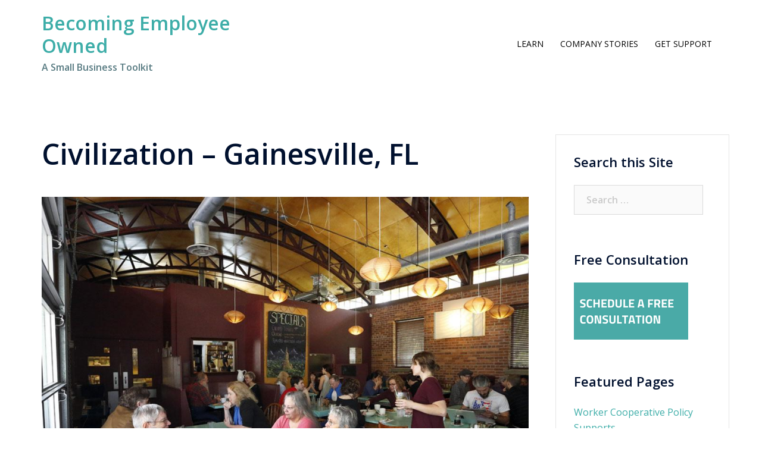

--- FILE ---
content_type: text/html; charset=UTF-8
request_url: https://becomingemployeeowned.org/companies/civilization/
body_size: 18262
content:
<!DOCTYPE html>
<html lang="en-US">
<head>
<meta charset="UTF-8">
<meta name="viewport" content="width=device-width, initial-scale=1">
<link rel="profile" href="http://gmpg.org/xfn/11">
<link rel="pingback" href="https://becomingemployeeowned.org/xmlrpc.php">

<title>Civilization &#8211; Gainesville, FL &#8211; Becoming Employee Owned</title>
<meta name='robots' content='max-image-preview:large' />
<link rel='dns-prefetch' href='//stats.wp.com' />
<link rel='dns-prefetch' href='//fonts.googleapis.com' />
<link rel="alternate" type="application/rss+xml" title="Becoming Employee Owned &raquo; Feed" href="https://becomingemployeeowned.org/feed/" />
<link rel="alternate" type="application/rss+xml" title="Becoming Employee Owned &raquo; Comments Feed" href="https://becomingemployeeowned.org/comments/feed/" />
<script type="text/javascript" id="wpp-js" src="https://becomingemployeeowned.org/wp-content/plugins/wordpress-popular-posts/assets/js/wpp.min.js?ver=7.3.6" data-sampling="0" data-sampling-rate="100" data-api-url="https://becomingemployeeowned.org/wp-json/wordpress-popular-posts" data-post-id="2197" data-token="2a52f68b0b" data-lang="0" data-debug="0"></script>
<link rel="alternate" title="oEmbed (JSON)" type="application/json+oembed" href="https://becomingemployeeowned.org/wp-json/oembed/1.0/embed?url=https%3A%2F%2Fbecomingemployeeowned.org%2Fcompanies%2Fcivilization%2F" />
<link rel="alternate" title="oEmbed (XML)" type="text/xml+oembed" href="https://becomingemployeeowned.org/wp-json/oembed/1.0/embed?url=https%3A%2F%2Fbecomingemployeeowned.org%2Fcompanies%2Fcivilization%2F&#038;format=xml" />
		<!-- This site uses the Google Analytics by MonsterInsights plugin v9.10.1 - Using Analytics tracking - https://www.monsterinsights.com/ -->
		<!-- Note: MonsterInsights is not currently configured on this site. The site owner needs to authenticate with Google Analytics in the MonsterInsights settings panel. -->
					<!-- No tracking code set -->
				<!-- / Google Analytics by MonsterInsights -->
		<style id='wp-img-auto-sizes-contain-inline-css' type='text/css'>
img:is([sizes=auto i],[sizes^="auto," i]){contain-intrinsic-size:3000px 1500px}
/*# sourceURL=wp-img-auto-sizes-contain-inline-css */
</style>
<link rel='stylesheet' id='sydney-bootstrap-css' href='https://becomingemployeeowned.org/wp-content/themes/sydney/css/bootstrap/bootstrap.min.css?ver=1' type='text/css' media='all' />
<style id='wp-emoji-styles-inline-css' type='text/css'>

	img.wp-smiley, img.emoji {
		display: inline !important;
		border: none !important;
		box-shadow: none !important;
		height: 1em !important;
		width: 1em !important;
		margin: 0 0.07em !important;
		vertical-align: -0.1em !important;
		background: none !important;
		padding: 0 !important;
	}
/*# sourceURL=wp-emoji-styles-inline-css */
</style>
<style id='wp-block-library-inline-css' type='text/css'>
:root{--wp-block-synced-color:#7a00df;--wp-block-synced-color--rgb:122,0,223;--wp-bound-block-color:var(--wp-block-synced-color);--wp-editor-canvas-background:#ddd;--wp-admin-theme-color:#007cba;--wp-admin-theme-color--rgb:0,124,186;--wp-admin-theme-color-darker-10:#006ba1;--wp-admin-theme-color-darker-10--rgb:0,107,160.5;--wp-admin-theme-color-darker-20:#005a87;--wp-admin-theme-color-darker-20--rgb:0,90,135;--wp-admin-border-width-focus:2px}@media (min-resolution:192dpi){:root{--wp-admin-border-width-focus:1.5px}}.wp-element-button{cursor:pointer}:root .has-very-light-gray-background-color{background-color:#eee}:root .has-very-dark-gray-background-color{background-color:#313131}:root .has-very-light-gray-color{color:#eee}:root .has-very-dark-gray-color{color:#313131}:root .has-vivid-green-cyan-to-vivid-cyan-blue-gradient-background{background:linear-gradient(135deg,#00d084,#0693e3)}:root .has-purple-crush-gradient-background{background:linear-gradient(135deg,#34e2e4,#4721fb 50%,#ab1dfe)}:root .has-hazy-dawn-gradient-background{background:linear-gradient(135deg,#faaca8,#dad0ec)}:root .has-subdued-olive-gradient-background{background:linear-gradient(135deg,#fafae1,#67a671)}:root .has-atomic-cream-gradient-background{background:linear-gradient(135deg,#fdd79a,#004a59)}:root .has-nightshade-gradient-background{background:linear-gradient(135deg,#330968,#31cdcf)}:root .has-midnight-gradient-background{background:linear-gradient(135deg,#020381,#2874fc)}:root{--wp--preset--font-size--normal:16px;--wp--preset--font-size--huge:42px}.has-regular-font-size{font-size:1em}.has-larger-font-size{font-size:2.625em}.has-normal-font-size{font-size:var(--wp--preset--font-size--normal)}.has-huge-font-size{font-size:var(--wp--preset--font-size--huge)}.has-text-align-center{text-align:center}.has-text-align-left{text-align:left}.has-text-align-right{text-align:right}.has-fit-text{white-space:nowrap!important}#end-resizable-editor-section{display:none}.aligncenter{clear:both}.items-justified-left{justify-content:flex-start}.items-justified-center{justify-content:center}.items-justified-right{justify-content:flex-end}.items-justified-space-between{justify-content:space-between}.screen-reader-text{border:0;clip-path:inset(50%);height:1px;margin:-1px;overflow:hidden;padding:0;position:absolute;width:1px;word-wrap:normal!important}.screen-reader-text:focus{background-color:#ddd;clip-path:none;color:#444;display:block;font-size:1em;height:auto;left:5px;line-height:normal;padding:15px 23px 14px;text-decoration:none;top:5px;width:auto;z-index:100000}html :where(.has-border-color){border-style:solid}html :where([style*=border-top-color]){border-top-style:solid}html :where([style*=border-right-color]){border-right-style:solid}html :where([style*=border-bottom-color]){border-bottom-style:solid}html :where([style*=border-left-color]){border-left-style:solid}html :where([style*=border-width]){border-style:solid}html :where([style*=border-top-width]){border-top-style:solid}html :where([style*=border-right-width]){border-right-style:solid}html :where([style*=border-bottom-width]){border-bottom-style:solid}html :where([style*=border-left-width]){border-left-style:solid}html :where(img[class*=wp-image-]){height:auto;max-width:100%}:where(figure){margin:0 0 1em}html :where(.is-position-sticky){--wp-admin--admin-bar--position-offset:var(--wp-admin--admin-bar--height,0px)}@media screen and (max-width:600px){html :where(.is-position-sticky){--wp-admin--admin-bar--position-offset:0px}}

/*# sourceURL=wp-block-library-inline-css */
</style><style id='wp-block-paragraph-inline-css' type='text/css'>
.is-small-text{font-size:.875em}.is-regular-text{font-size:1em}.is-large-text{font-size:2.25em}.is-larger-text{font-size:3em}.has-drop-cap:not(:focus):first-letter{float:left;font-size:8.4em;font-style:normal;font-weight:100;line-height:.68;margin:.05em .1em 0 0;text-transform:uppercase}body.rtl .has-drop-cap:not(:focus):first-letter{float:none;margin-left:.1em}p.has-drop-cap.has-background{overflow:hidden}:root :where(p.has-background){padding:1.25em 2.375em}:where(p.has-text-color:not(.has-link-color)) a{color:inherit}p.has-text-align-left[style*="writing-mode:vertical-lr"],p.has-text-align-right[style*="writing-mode:vertical-rl"]{rotate:180deg}
/*# sourceURL=https://becomingemployeeowned.org/wp-includes/blocks/paragraph/style.min.css */
</style>
<style id='global-styles-inline-css' type='text/css'>
:root{--wp--preset--aspect-ratio--square: 1;--wp--preset--aspect-ratio--4-3: 4/3;--wp--preset--aspect-ratio--3-4: 3/4;--wp--preset--aspect-ratio--3-2: 3/2;--wp--preset--aspect-ratio--2-3: 2/3;--wp--preset--aspect-ratio--16-9: 16/9;--wp--preset--aspect-ratio--9-16: 9/16;--wp--preset--color--black: #000000;--wp--preset--color--cyan-bluish-gray: #abb8c3;--wp--preset--color--white: #ffffff;--wp--preset--color--pale-pink: #f78da7;--wp--preset--color--vivid-red: #cf2e2e;--wp--preset--color--luminous-vivid-orange: #ff6900;--wp--preset--color--luminous-vivid-amber: #fcb900;--wp--preset--color--light-green-cyan: #7bdcb5;--wp--preset--color--vivid-green-cyan: #00d084;--wp--preset--color--pale-cyan-blue: #8ed1fc;--wp--preset--color--vivid-cyan-blue: #0693e3;--wp--preset--color--vivid-purple: #9b51e0;--wp--preset--gradient--vivid-cyan-blue-to-vivid-purple: linear-gradient(135deg,rgb(6,147,227) 0%,rgb(155,81,224) 100%);--wp--preset--gradient--light-green-cyan-to-vivid-green-cyan: linear-gradient(135deg,rgb(122,220,180) 0%,rgb(0,208,130) 100%);--wp--preset--gradient--luminous-vivid-amber-to-luminous-vivid-orange: linear-gradient(135deg,rgb(252,185,0) 0%,rgb(255,105,0) 100%);--wp--preset--gradient--luminous-vivid-orange-to-vivid-red: linear-gradient(135deg,rgb(255,105,0) 0%,rgb(207,46,46) 100%);--wp--preset--gradient--very-light-gray-to-cyan-bluish-gray: linear-gradient(135deg,rgb(238,238,238) 0%,rgb(169,184,195) 100%);--wp--preset--gradient--cool-to-warm-spectrum: linear-gradient(135deg,rgb(74,234,220) 0%,rgb(151,120,209) 20%,rgb(207,42,186) 40%,rgb(238,44,130) 60%,rgb(251,105,98) 80%,rgb(254,248,76) 100%);--wp--preset--gradient--blush-light-purple: linear-gradient(135deg,rgb(255,206,236) 0%,rgb(152,150,240) 100%);--wp--preset--gradient--blush-bordeaux: linear-gradient(135deg,rgb(254,205,165) 0%,rgb(254,45,45) 50%,rgb(107,0,62) 100%);--wp--preset--gradient--luminous-dusk: linear-gradient(135deg,rgb(255,203,112) 0%,rgb(199,81,192) 50%,rgb(65,88,208) 100%);--wp--preset--gradient--pale-ocean: linear-gradient(135deg,rgb(255,245,203) 0%,rgb(182,227,212) 50%,rgb(51,167,181) 100%);--wp--preset--gradient--electric-grass: linear-gradient(135deg,rgb(202,248,128) 0%,rgb(113,206,126) 100%);--wp--preset--gradient--midnight: linear-gradient(135deg,rgb(2,3,129) 0%,rgb(40,116,252) 100%);--wp--preset--font-size--small: 13px;--wp--preset--font-size--medium: 20px;--wp--preset--font-size--large: 36px;--wp--preset--font-size--x-large: 42px;--wp--preset--spacing--20: 0.44rem;--wp--preset--spacing--30: 0.67rem;--wp--preset--spacing--40: 1rem;--wp--preset--spacing--50: 1.5rem;--wp--preset--spacing--60: 2.25rem;--wp--preset--spacing--70: 3.38rem;--wp--preset--spacing--80: 5.06rem;--wp--preset--shadow--natural: 6px 6px 9px rgba(0, 0, 0, 0.2);--wp--preset--shadow--deep: 12px 12px 50px rgba(0, 0, 0, 0.4);--wp--preset--shadow--sharp: 6px 6px 0px rgba(0, 0, 0, 0.2);--wp--preset--shadow--outlined: 6px 6px 0px -3px rgb(255, 255, 255), 6px 6px rgb(0, 0, 0);--wp--preset--shadow--crisp: 6px 6px 0px rgb(0, 0, 0);}:where(.is-layout-flex){gap: 0.5em;}:where(.is-layout-grid){gap: 0.5em;}body .is-layout-flex{display: flex;}.is-layout-flex{flex-wrap: wrap;align-items: center;}.is-layout-flex > :is(*, div){margin: 0;}body .is-layout-grid{display: grid;}.is-layout-grid > :is(*, div){margin: 0;}:where(.wp-block-columns.is-layout-flex){gap: 2em;}:where(.wp-block-columns.is-layout-grid){gap: 2em;}:where(.wp-block-post-template.is-layout-flex){gap: 1.25em;}:where(.wp-block-post-template.is-layout-grid){gap: 1.25em;}.has-black-color{color: var(--wp--preset--color--black) !important;}.has-cyan-bluish-gray-color{color: var(--wp--preset--color--cyan-bluish-gray) !important;}.has-white-color{color: var(--wp--preset--color--white) !important;}.has-pale-pink-color{color: var(--wp--preset--color--pale-pink) !important;}.has-vivid-red-color{color: var(--wp--preset--color--vivid-red) !important;}.has-luminous-vivid-orange-color{color: var(--wp--preset--color--luminous-vivid-orange) !important;}.has-luminous-vivid-amber-color{color: var(--wp--preset--color--luminous-vivid-amber) !important;}.has-light-green-cyan-color{color: var(--wp--preset--color--light-green-cyan) !important;}.has-vivid-green-cyan-color{color: var(--wp--preset--color--vivid-green-cyan) !important;}.has-pale-cyan-blue-color{color: var(--wp--preset--color--pale-cyan-blue) !important;}.has-vivid-cyan-blue-color{color: var(--wp--preset--color--vivid-cyan-blue) !important;}.has-vivid-purple-color{color: var(--wp--preset--color--vivid-purple) !important;}.has-black-background-color{background-color: var(--wp--preset--color--black) !important;}.has-cyan-bluish-gray-background-color{background-color: var(--wp--preset--color--cyan-bluish-gray) !important;}.has-white-background-color{background-color: var(--wp--preset--color--white) !important;}.has-pale-pink-background-color{background-color: var(--wp--preset--color--pale-pink) !important;}.has-vivid-red-background-color{background-color: var(--wp--preset--color--vivid-red) !important;}.has-luminous-vivid-orange-background-color{background-color: var(--wp--preset--color--luminous-vivid-orange) !important;}.has-luminous-vivid-amber-background-color{background-color: var(--wp--preset--color--luminous-vivid-amber) !important;}.has-light-green-cyan-background-color{background-color: var(--wp--preset--color--light-green-cyan) !important;}.has-vivid-green-cyan-background-color{background-color: var(--wp--preset--color--vivid-green-cyan) !important;}.has-pale-cyan-blue-background-color{background-color: var(--wp--preset--color--pale-cyan-blue) !important;}.has-vivid-cyan-blue-background-color{background-color: var(--wp--preset--color--vivid-cyan-blue) !important;}.has-vivid-purple-background-color{background-color: var(--wp--preset--color--vivid-purple) !important;}.has-black-border-color{border-color: var(--wp--preset--color--black) !important;}.has-cyan-bluish-gray-border-color{border-color: var(--wp--preset--color--cyan-bluish-gray) !important;}.has-white-border-color{border-color: var(--wp--preset--color--white) !important;}.has-pale-pink-border-color{border-color: var(--wp--preset--color--pale-pink) !important;}.has-vivid-red-border-color{border-color: var(--wp--preset--color--vivid-red) !important;}.has-luminous-vivid-orange-border-color{border-color: var(--wp--preset--color--luminous-vivid-orange) !important;}.has-luminous-vivid-amber-border-color{border-color: var(--wp--preset--color--luminous-vivid-amber) !important;}.has-light-green-cyan-border-color{border-color: var(--wp--preset--color--light-green-cyan) !important;}.has-vivid-green-cyan-border-color{border-color: var(--wp--preset--color--vivid-green-cyan) !important;}.has-pale-cyan-blue-border-color{border-color: var(--wp--preset--color--pale-cyan-blue) !important;}.has-vivid-cyan-blue-border-color{border-color: var(--wp--preset--color--vivid-cyan-blue) !important;}.has-vivid-purple-border-color{border-color: var(--wp--preset--color--vivid-purple) !important;}.has-vivid-cyan-blue-to-vivid-purple-gradient-background{background: var(--wp--preset--gradient--vivid-cyan-blue-to-vivid-purple) !important;}.has-light-green-cyan-to-vivid-green-cyan-gradient-background{background: var(--wp--preset--gradient--light-green-cyan-to-vivid-green-cyan) !important;}.has-luminous-vivid-amber-to-luminous-vivid-orange-gradient-background{background: var(--wp--preset--gradient--luminous-vivid-amber-to-luminous-vivid-orange) !important;}.has-luminous-vivid-orange-to-vivid-red-gradient-background{background: var(--wp--preset--gradient--luminous-vivid-orange-to-vivid-red) !important;}.has-very-light-gray-to-cyan-bluish-gray-gradient-background{background: var(--wp--preset--gradient--very-light-gray-to-cyan-bluish-gray) !important;}.has-cool-to-warm-spectrum-gradient-background{background: var(--wp--preset--gradient--cool-to-warm-spectrum) !important;}.has-blush-light-purple-gradient-background{background: var(--wp--preset--gradient--blush-light-purple) !important;}.has-blush-bordeaux-gradient-background{background: var(--wp--preset--gradient--blush-bordeaux) !important;}.has-luminous-dusk-gradient-background{background: var(--wp--preset--gradient--luminous-dusk) !important;}.has-pale-ocean-gradient-background{background: var(--wp--preset--gradient--pale-ocean) !important;}.has-electric-grass-gradient-background{background: var(--wp--preset--gradient--electric-grass) !important;}.has-midnight-gradient-background{background: var(--wp--preset--gradient--midnight) !important;}.has-small-font-size{font-size: var(--wp--preset--font-size--small) !important;}.has-medium-font-size{font-size: var(--wp--preset--font-size--medium) !important;}.has-large-font-size{font-size: var(--wp--preset--font-size--large) !important;}.has-x-large-font-size{font-size: var(--wp--preset--font-size--x-large) !important;}
/*# sourceURL=global-styles-inline-css */
</style>

<style id='classic-theme-styles-inline-css' type='text/css'>
/*! This file is auto-generated */
.wp-block-button__link{color:#fff;background-color:#32373c;border-radius:9999px;box-shadow:none;text-decoration:none;padding:calc(.667em + 2px) calc(1.333em + 2px);font-size:1.125em}.wp-block-file__button{background:#32373c;color:#fff;text-decoration:none}
/*# sourceURL=/wp-includes/css/classic-themes.min.css */
</style>
<link rel='stylesheet' id='cpsh-shortcodes-css' href='https://becomingemployeeowned.org/wp-content/plugins/column-shortcodes//assets/css/shortcodes.css?ver=1.0.1' type='text/css' media='all' />
<link rel='stylesheet' id='wordpress-popular-posts-css-css' href='https://becomingemployeeowned.org/wp-content/plugins/wordpress-popular-posts/assets/css/wpp.css?ver=7.3.6' type='text/css' media='all' />
<link rel='stylesheet' id='sydney-google-fonts-css' href='https://fonts.googleapis.com/css2?family=Open%20Sans:wght@400&#038;family=Open%20Sans:wght@600&#038;display=swap' type='text/css' media='all' />
<link rel='stylesheet' id='sydney-style-css' href='https://becomingemployeeowned.org/wp-content/themes/sydney/style.css?ver=20220616' type='text/css' media='all' />
<style id='sydney-style-inline-css' type='text/css'>
.site-header{background-color:rgba(38,50,70,0.9);}.woocommerce ul.products li.product{text-align:center;}html{scroll-behavior:smooth;}.header-image{background-size:cover;}.header-image{height:600px;}.llms-student-dashboard .llms-button-secondary:hover,.llms-button-action:hover,.read-more-gt,.widget-area .widget_fp_social a,#mainnav ul li a:hover,.sydney_contact_info_widget span,.roll-team .team-content .name,.roll-team .team-item .team-pop .team-social li:hover a,.roll-infomation li.address:before,.roll-infomation li.phone:before,.roll-infomation li.email:before,.roll-testimonials .name,.roll-button.border,.roll-button:hover,.roll-icon-list .icon i,.roll-icon-list .content h3 a:hover,.roll-icon-box.white .content h3 a,.roll-icon-box .icon i,.roll-icon-box .content h3 a:hover,.switcher-container .switcher-icon a:focus,.go-top:hover,.hentry .meta-post a:hover,#mainnav > ul > li > a.active,#mainnav > ul > li > a:hover,button:hover,input[type="button"]:hover,input[type="reset"]:hover,input[type="submit"]:hover,.text-color,.social-menu-widget a,.social-menu-widget a:hover,.archive .team-social li a,a,h1 a,h2 a,h3 a,h4 a,h5 a,h6 a,.classic-alt .meta-post a,.single .hentry .meta-post a,.content-area.modern .hentry .meta-post span:before,.content-area.modern .post-cat{color:#4aaaa7}.llms-student-dashboard .llms-button-secondary,.llms-button-action,.reply,.woocommerce #respond input#submit,.woocommerce a.button,.woocommerce button.button,.woocommerce input.button,.project-filter li a.active,.project-filter li a:hover,.preloader .pre-bounce1,.preloader .pre-bounce2,.roll-team .team-item .team-pop,.roll-progress .progress-animate,.roll-socials li a:hover,.roll-project .project-item .project-pop,.roll-project .project-filter li.active,.roll-project .project-filter li:hover,.roll-button.light:hover,.roll-button.border:hover,.roll-button,.roll-icon-box.white .icon,.owl-theme .owl-controls .owl-page.active span,.owl-theme .owl-controls.clickable .owl-page:hover span,.go-top,.bottom .socials li:hover a,.sidebar .widget:before,.blog-pagination ul li.active,.blog-pagination ul li:hover a,.content-area .hentry:after,.text-slider .maintitle:after,.error-wrap #search-submit:hover,#mainnav .sub-menu li:hover > a,#mainnav ul li ul:after,button,input[type="button"],input[type="reset"],input[type="submit"],.panel-grid-cell .widget-title:after{background-color:#4aaaa7}.llms-student-dashboard .llms-button-secondary,.llms-student-dashboard .llms-button-secondary:hover,.llms-button-action,.llms-button-action:hover,.roll-socials li a:hover,.roll-socials li a,.roll-button.light:hover,.roll-button.border,.roll-button,.roll-icon-list .icon,.roll-icon-box .icon,.owl-theme .owl-controls .owl-page span,.comment .comment-detail,.widget-tags .tag-list a:hover,.blog-pagination ul li,.error-wrap #search-submit:hover,textarea:focus,input[type="text"]:focus,input[type="password"]:focus,input[type="datetime"]:focus,input[type="datetime-local"]:focus,input[type="date"]:focus,input[type="month"]:focus,input[type="time"]:focus,input[type="week"]:focus,input[type="number"]:focus,input[type="email"]:focus,input[type="url"]:focus,input[type="search"]:focus,input[type="tel"]:focus,input[type="color"]:focus,button,input[type="button"],input[type="reset"],input[type="submit"],.archive .team-social li a{border-color:#4aaaa7}.sydney_contact_info_widget span{fill:#4aaaa7;}.go-top:hover svg{stroke:#4aaaa7;}.site-header.float-header{background-color:rgba(38,50,70,0.9);}@media only screen and (max-width:1024px){.site-header{background-color:#263246;}}#mainnav ul li a,#mainnav ul li::before{color:#bb6851}#mainnav .sub-menu li a{color:#ffffff}#mainnav .sub-menu li a{background:#ffffff}.text-slider .maintitle,.text-slider .subtitle{color:#ffffff}body{color:#000000}#secondary{background-color:#ffffff}#secondary,#secondary a{color:#767676}.btn-menu .sydney-svg-icon{fill:#4aaaa7}#mainnav ul li a:hover,.main-header #mainnav .menu > li > a:hover{color:#bb6851}.overlay{background-color:#000000}.page-wrap{padding-top:50px;}.page-wrap{padding-bottom:100px;}.slide-inner{display:none;}.slide-inner.text-slider-stopped{display:block;}@media only screen and (max-width:1025px){.mobile-slide{display:block;}.slide-item{background-image:none !important;}.header-slider{}.slide-item{height:auto !important;}.slide-inner{min-height:initial;}}.go-top.show{border-radius:2px;bottom:10px;}.go-top.position-right{right:20px;}.go-top.position-left{left:20px;}.go-top{background-color:;}.go-top:hover{background-color:;}.go-top{color:;}.go-top svg{stroke:;}.go-top:hover{color:;}.go-top:hover svg{stroke:;}.go-top .sydney-svg-icon,.go-top .sydney-svg-icon svg{width:16px;height:16px;}.go-top{padding:15px;}.site-info{border-top:0;}.footer-widgets-grid{gap:30px;}@media (min-width:992px){.footer-widgets-grid{padding-top:95px;padding-bottom:95px;}}@media (min-width:576px) and (max-width:991px){.footer-widgets-grid{padding-top:60px;padding-bottom:60px;}}@media (max-width:575px){.footer-widgets-grid{padding-top:60px;padding-bottom:60px;}}@media (min-width:992px){.sidebar-column .widget .widget-title{font-size:22px;}}@media (min-width:576px) and (max-width:991px){.sidebar-column .widget .widget-title{font-size:22px;}}@media (max-width:575px){.sidebar-column .widget .widget-title{font-size:22px;}}.footer-widgets{background-color:;}.sidebar-column .widget .widget-title{color:;}.sidebar-column .widget{color:;}.sidebar-column .widget a{color:;}.sidebar-column .widget a:hover{color:;}.site-footer{background-color:;}.site-info,.site-info a{color:;}.site-info .sydney-svg-icon svg{fill:;}.site-info{padding-top:20px;padding-bottom:20px;}@media (min-width:992px){button,.roll-button,a.button,.wp-block-button__link,input[type="button"],input[type="reset"],input[type="submit"]{padding-top:12px;padding-bottom:12px;}}@media (min-width:576px) and (max-width:991px){button,.roll-button,a.button,.wp-block-button__link,input[type="button"],input[type="reset"],input[type="submit"]{padding-top:12px;padding-bottom:12px;}}@media (max-width:575px){button,.roll-button,a.button,.wp-block-button__link,input[type="button"],input[type="reset"],input[type="submit"]{padding-top:12px;padding-bottom:12px;}}@media (min-width:992px){button,.roll-button,a.button,.wp-block-button__link,input[type="button"],input[type="reset"],input[type="submit"]{padding-left:35px;padding-right:35px;}}@media (min-width:576px) and (max-width:991px){button,.roll-button,a.button,.wp-block-button__link,input[type="button"],input[type="reset"],input[type="submit"]{padding-left:35px;padding-right:35px;}}@media (max-width:575px){button,.roll-button,a.button,.wp-block-button__link,input[type="button"],input[type="reset"],input[type="submit"]{padding-left:35px;padding-right:35px;}}button,.roll-button,a.button,.wp-block-button__link,input[type="button"],input[type="reset"],input[type="submit"]{border-radius:0;}@media (min-width:992px){button,.roll-button,a.button,.wp-block-button__link,input[type="button"],input[type="reset"],input[type="submit"]{font-size:14px;}}@media (min-width:576px) and (max-width:991px){button,.roll-button,a.button,.wp-block-button__link,input[type="button"],input[type="reset"],input[type="submit"]{font-size:14px;}}@media (max-width:575px){button,.roll-button,a.button,.wp-block-button__link,input[type="button"],input[type="reset"],input[type="submit"]{font-size:14px;}}button,.roll-button,a.button,.wp-block-button__link,input[type="button"],input[type="reset"],input[type="submit"]{text-transform:uppercase;}button,div.wpforms-container-full .wpforms-form input[type=submit],div.wpforms-container-full .wpforms-form button[type=submit],div.wpforms-container-full .wpforms-form .wpforms-page-button,.roll-button,a.button,.wp-block-button__link,input[type="button"],input[type="reset"],input[type="submit"]{background-color:;}button:hover,div.wpforms-container-full .wpforms-form input[type=submit]:hover,div.wpforms-container-full .wpforms-form button[type=submit]:hover,div.wpforms-container-full .wpforms-form .wpforms-page-button:hover,.roll-button:hover,a.button:hover,.wp-block-button__link:hover,input[type="button"]:hover,input[type="reset"]:hover,input[type="submit"]:hover{background-color:;}button,div.wpforms-container-full .wpforms-form input[type=submit],div.wpforms-container-full .wpforms-form button[type=submit],div.wpforms-container-full .wpforms-form .wpforms-page-button,.checkout-button.button,a.button,.wp-block-button__link,input[type="button"],input[type="reset"],input[type="submit"]{color:;}button:hover,div.wpforms-container-full .wpforms-form input[type=submit]:hover,div.wpforms-container-full .wpforms-form button[type=submit]:hover,div.wpforms-container-full .wpforms-form .wpforms-page-button:hover,.roll-button:hover,a.button:hover,.wp-block-button__link:hover,input[type="button"]:hover,input[type="reset"]:hover,input[type="submit"]:hover{color:;}.is-style-outline .wp-block-button__link,div.wpforms-container-full .wpforms-form input[type=submit],div.wpforms-container-full .wpforms-form button[type=submit],div.wpforms-container-full .wpforms-form .wpforms-page-button,.roll-button,.wp-block-button__link.is-style-outline,button,a.button,.wp-block-button__link,input[type="button"],input[type="reset"],input[type="submit"]{border-color:;}button:hover,div.wpforms-container-full .wpforms-form input[type=submit]:hover,div.wpforms-container-full .wpforms-form button[type=submit]:hover,div.wpforms-container-full .wpforms-form .wpforms-page-button:hover,.roll-button:hover,a.button:hover,.wp-block-button__link:hover,input[type="button"]:hover,input[type="reset"]:hover,input[type="submit"]:hover{border-color:;}.posts-layout .list-image{width:30%;}.posts-layout .list-content{width:70%;}.content-area:not(.layout4):not(.layout6) .posts-layout .entry-thumb{margin:0 0 24px 0;}.layout4 .entry-thumb,.layout6 .entry-thumb{margin:0 24px 0 0;}.layout6 article:nth-of-type(even) .list-image .entry-thumb{margin:0 0 0 24px;}.posts-layout .entry-header{margin-bottom:24px;}.posts-layout .entry-meta.below-excerpt{margin:15px 0 0;}.posts-layout .entry-meta.above-title{margin:0 0 15px;}.single .entry-header .entry-title{color:;}.single .entry-header .entry-meta,.single .entry-header .entry-meta a{color:;}@media (min-width:992px){.single .entry-meta{font-size:12px;}}@media (min-width:576px) and (max-width:991px){.single .entry-meta{font-size:12px;}}@media (max-width:575px){.single .entry-meta{font-size:12px;}}@media (min-width:992px){.single .entry-header .entry-title{font-size:48px;}}@media (min-width:576px) and (max-width:991px){.single .entry-header .entry-title{font-size:32px;}}@media (max-width:575px){.single .entry-header .entry-title{font-size:32px;}}.posts-layout .entry-post{color:#233452;}.posts-layout .entry-title a{color:#00102E;}.posts-layout .author,.posts-layout .entry-meta a{color:#737C8C;}@media (min-width:992px){.posts-layout .entry-post{font-size:16px;}}@media (min-width:576px) and (max-width:991px){.posts-layout .entry-post{font-size:16px;}}@media (max-width:575px){.posts-layout .entry-post{font-size:16px;}}@media (min-width:992px){.posts-layout .entry-meta{font-size:12px;}}@media (min-width:576px) and (max-width:991px){.posts-layout .entry-meta{font-size:12px;}}@media (max-width:575px){.posts-layout .entry-meta{font-size:12px;}}@media (min-width:992px){.posts-layout .entry-title{font-size:32px;}}@media (min-width:576px) and (max-width:991px){.posts-layout .entry-title{font-size:32px;}}@media (max-width:575px){.posts-layout .entry-title{font-size:32px;}}.single .entry-header{margin-bottom:40px;}.single .entry-thumb{margin-bottom:40px;}.single .entry-meta-above{margin-bottom:24px;}.single .entry-meta-below{margin-top:24px;}@media (min-width:992px){.custom-logo-link img{max-width:180px;}}@media (min-width:576px) and (max-width:991px){.custom-logo-link img{max-width:100px;}}@media (max-width:575px){.custom-logo-link img{max-width:100px;}}.main-header,.bottom-header-row{border-bottom:0 solid rgba(255,255,255,0.1);}.header_layout_3,.header_layout_4,.header_layout_5{border-bottom:1px solid rgba(255,255,255,0.1);}.main-header,.header-search-form{background-color:;}.main-header .site-title a,.main-header .site-description,.main-header #mainnav .menu > li > a,.main-header .header-contact a{color:;}.main-header .sydney-svg-icon svg,.main-header .dropdown-symbol .sydney-svg-icon svg{fill:;}.bottom-header-row{background-color:;}.bottom-header-row,.bottom-header-row .header-contact a,.bottom-header-row #mainnav .menu > li > a{color:;}.bottom-header-row #mainnav .menu > li > a:hover{color:;}.bottom-header-row .header-item svg,.dropdown-symbol .sydney-svg-icon svg{fill:;}.main-header .main-header-inner,.main-header .top-header-row{padding-top:15px;padding-bottom:15px;}.bottom-header-inner{padding-top:15px;padding-bottom:15px;}.bottom-header-row #mainnav ul ul li,.main-header #mainnav ul ul li{background-color:;}.bottom-header-row #mainnav ul ul li a,.bottom-header-row #mainnav ul ul li:hover a,.main-header #mainnav ul ul li:hover a,.main-header #mainnav ul ul li a{color:;}.bottom-header-row #mainnav ul ul li svg,.main-header #mainnav ul ul li svg{fill:;}.main-header-cart .count-number{color:;}.main-header-cart .widget_shopping_cart .widgettitle:after,.main-header-cart .widget_shopping_cart .woocommerce-mini-cart__buttons:before{background-color:rgba(33,33,33,0.9);}.sydney-offcanvas-menu .mainnav ul li{text-align:left;}.sydney-offcanvas-menu .mainnav a{padding:10px 0;}#masthead-mobile{background-color:;}#masthead-mobile .site-description,#masthead-mobile a:not(.button){color:;}#masthead-mobile svg{fill:;}.mobile-header{padding-top:15px;padding-bottom:15px;}.sydney-offcanvas-menu{background-color:;}.sydney-offcanvas-menu,.sydney-offcanvas-menu #mainnav a:not(.button),.sydney-offcanvas-menu a:not(.button){color:;}.sydney-offcanvas-menu svg,.sydney-offcanvas-menu .dropdown-symbol .sydney-svg-icon svg{fill:;}@media (min-width:992px){.site-logo{max-height:100px;}}@media (min-width:576px) and (max-width:991px){.site-logo{max-height:100px;}}@media (max-width:575px){.site-logo{max-height:100px;}}.site-title a,.site-title a:visited,.main-header .site-title a,.main-header .site-title a:visited{color:#4aaaa7}.site-description,.main-header .site-description{color:#577a81}@media (min-width:992px){.site-title{font-size:32px;}}@media (min-width:576px) and (max-width:991px){.site-title{font-size:24px;}}@media (max-width:575px){.site-title{font-size:20px;}}@media (min-width:992px){.site-description{font-size:16px;}}@media (min-width:576px) and (max-width:991px){.site-description{font-size:16px;}}@media (max-width:575px){.site-description{font-size:16px;}}body{font-family:Open Sans,sans-serif;font-weight:regular;}h1,h2,h3,h4,h5,h6,.site-title{font-family:Open Sans,sans-serif;font-weight:600;}h1,h2,h3,h4,h5,h6,.site-title{text-decoration:;text-transform:;font-style:;line-height:1.2;letter-spacing:px;}@media (min-width:992px){h1:not(.site-title){font-size:32px;}}@media (min-width:576px) and (max-width:991px){h1:not(.site-title){font-size:42px;}}@media (max-width:575px){h1:not(.site-title){font-size:32px;}}@media (min-width:992px){h2{font-size:32px;}}@media (min-width:576px) and (max-width:991px){h2{font-size:32px;}}@media (max-width:575px){h2{font-size:24px;}}@media (min-width:992px){h3{font-size:32px;}}@media (min-width:576px) and (max-width:991px){h3{font-size:24px;}}@media (max-width:575px){h3{font-size:20px;}}@media (min-width:992px){h4{font-size:24px;}}@media (min-width:576px) and (max-width:991px){h4{font-size:18px;}}@media (max-width:575px){h4{font-size:16px;}}@media (min-width:992px){h5{font-size:20px;}}@media (min-width:576px) and (max-width:991px){h5{font-size:16px;}}@media (max-width:575px){h5{font-size:16px;}}@media (min-width:992px){h6{font-size:18px;}}@media (min-width:576px) and (max-width:991px){h6{font-size:16px;}}@media (max-width:575px){h6{font-size:16px;}}p,.posts-layout .entry-post{text-decoration:}body,.posts-layout .entry-post{text-transform:;font-style:;line-height:1.68;letter-spacing:px;}@media (min-width:992px){body,.posts-layout .entry-post{font-size:16px;}}@media (min-width:576px) and (max-width:991px){body,.posts-layout .entry-post{font-size:16px;}}@media (max-width:575px){body,.posts-layout .entry-post{font-size:16px;}}@media (min-width:992px){.woocommerce div.product .product-gallery-summary .entry-title{font-size:32px;}}@media (min-width:576px) and (max-width:991px){.woocommerce div.product .product-gallery-summary .entry-title{font-size:32px;}}@media (max-width:575px){.woocommerce div.product .product-gallery-summary .entry-title{font-size:32px;}}@media (min-width:992px){.woocommerce div.product .product-gallery-summary .price .amount{font-size:24px;}}@media (min-width:576px) and (max-width:991px){.woocommerce div.product .product-gallery-summary .price .amount{font-size:24px;}}@media (max-width:575px){.woocommerce div.product .product-gallery-summary .price .amount{font-size:24px;}}.woocommerce ul.products li.product .col-md-7 > *,.woocommerce ul.products li.product .col-md-8 > *,.woocommerce ul.products li.product > *{margin-bottom:12px;}.wc-block-grid__product-onsale,span.onsale{border-radius:0;top:20px!important;left:20px!important;}.wc-block-grid__product-onsale,.products span.onsale{left:auto!important;right:20px;}.wc-block-grid__product-onsale,span.onsale{color:;}.wc-block-grid__product-onsale,span.onsale{background-color:;}ul.wc-block-grid__products li.wc-block-grid__product .wc-block-grid__product-title,ul.wc-block-grid__products li.wc-block-grid__product .woocommerce-loop-product__title,ul.wc-block-grid__products li.product .wc-block-grid__product-title,ul.wc-block-grid__products li.product .woocommerce-loop-product__title,ul.products li.wc-block-grid__product .wc-block-grid__product-title,ul.products li.wc-block-grid__product .woocommerce-loop-product__title,ul.products li.product .wc-block-grid__product-title,ul.products li.product .woocommerce-loop-product__title,ul.products li.product .woocommerce-loop-category__title,.woocommerce-loop-product__title .botiga-wc-loop-product__title{color:;}a.wc-forward:not(.checkout-button){color:;}a.wc-forward:not(.checkout-button):hover{color:;}.woocommerce-pagination li .page-numbers:hover{color:;}.woocommerce-sorting-wrapper{border-color:rgba(33,33,33,0.9);}ul.products li.product-category .woocommerce-loop-category__title{text-align:center;}ul.products li.product-category > a,ul.products li.product-category > a > img{border-radius:0;}.entry-content a:not(.button){color:;}.entry-content a:not(.button):hover{color:;}h1{color:;}h2{color:;}h3{color:;}h4{color:;}h5{color:;}h6{color:;}div.wpforms-container-full .wpforms-form input[type=date],div.wpforms-container-full .wpforms-form input[type=datetime],div.wpforms-container-full .wpforms-form input[type=datetime-local],div.wpforms-container-full .wpforms-form input[type=email],div.wpforms-container-full .wpforms-form input[type=month],div.wpforms-container-full .wpforms-form input[type=number],div.wpforms-container-full .wpforms-form input[type=password],div.wpforms-container-full .wpforms-form input[type=range],div.wpforms-container-full .wpforms-form input[type=search],div.wpforms-container-full .wpforms-form input[type=tel],div.wpforms-container-full .wpforms-form input[type=text],div.wpforms-container-full .wpforms-form input[type=time],div.wpforms-container-full .wpforms-form input[type=url],div.wpforms-container-full .wpforms-form input[type=week],div.wpforms-container-full .wpforms-form select,div.wpforms-container-full .wpforms-form textarea,input[type="text"],input[type="email"],input[type="url"],input[type="password"],input[type="search"],input[type="number"],input[type="tel"],input[type="range"],input[type="date"],input[type="month"],input[type="week"],input[type="time"],input[type="datetime"],input[type="datetime-local"],input[type="color"],textarea,select,.woocommerce .select2-container .select2-selection--single,.woocommerce-page .select2-container .select2-selection--single,input[type="text"]:focus,input[type="email"]:focus,input[type="url"]:focus,input[type="password"]:focus,input[type="search"]:focus,input[type="number"]:focus,input[type="tel"]:focus,input[type="range"]:focus,input[type="date"]:focus,input[type="month"]:focus,input[type="week"]:focus,input[type="time"]:focus,input[type="datetime"]:focus,input[type="datetime-local"]:focus,input[type="color"]:focus,textarea:focus,select:focus,.woocommerce .select2-container .select2-selection--single:focus,.woocommerce-page .select2-container .select2-selection--single:focus,.select2-container--default .select2-selection--single .select2-selection__rendered,.wp-block-search .wp-block-search__input,.wp-block-search .wp-block-search__input:focus{color:;}div.wpforms-container-full .wpforms-form input[type=date],div.wpforms-container-full .wpforms-form input[type=datetime],div.wpforms-container-full .wpforms-form input[type=datetime-local],div.wpforms-container-full .wpforms-form input[type=email],div.wpforms-container-full .wpforms-form input[type=month],div.wpforms-container-full .wpforms-form input[type=number],div.wpforms-container-full .wpforms-form input[type=password],div.wpforms-container-full .wpforms-form input[type=range],div.wpforms-container-full .wpforms-form input[type=search],div.wpforms-container-full .wpforms-form input[type=tel],div.wpforms-container-full .wpforms-form input[type=text],div.wpforms-container-full .wpforms-form input[type=time],div.wpforms-container-full .wpforms-form input[type=url],div.wpforms-container-full .wpforms-form input[type=week],div.wpforms-container-full .wpforms-form select,div.wpforms-container-full .wpforms-form textarea,input[type="text"],input[type="email"],input[type="url"],input[type="password"],input[type="search"],input[type="number"],input[type="tel"],input[type="range"],input[type="date"],input[type="month"],input[type="week"],input[type="time"],input[type="datetime"],input[type="datetime-local"],input[type="color"],textarea,select,.woocommerce .select2-container .select2-selection--single,.woocommerce-page .select2-container .select2-selection--single,.woocommerce-cart .woocommerce-cart-form .actions .coupon input[type="text"]{background-color:;}div.wpforms-container-full .wpforms-form input[type=date],div.wpforms-container-full .wpforms-form input[type=datetime],div.wpforms-container-full .wpforms-form input[type=datetime-local],div.wpforms-container-full .wpforms-form input[type=email],div.wpforms-container-full .wpforms-form input[type=month],div.wpforms-container-full .wpforms-form input[type=number],div.wpforms-container-full .wpforms-form input[type=password],div.wpforms-container-full .wpforms-form input[type=range],div.wpforms-container-full .wpforms-form input[type=search],div.wpforms-container-full .wpforms-form input[type=tel],div.wpforms-container-full .wpforms-form input[type=text],div.wpforms-container-full .wpforms-form input[type=time],div.wpforms-container-full .wpforms-form input[type=url],div.wpforms-container-full .wpforms-form input[type=week],div.wpforms-container-full .wpforms-form select,div.wpforms-container-full .wpforms-form textarea,input[type="text"],input[type="email"],input[type="url"],input[type="password"],input[type="search"],input[type="number"],input[type="tel"],input[type="range"],input[type="date"],input[type="month"],input[type="week"],input[type="time"],input[type="datetime"],input[type="datetime-local"],input[type="color"],textarea,select,.woocommerce .select2-container .select2-selection--single,.woocommerce-page .select2-container .select2-selection--single,.woocommerce-account fieldset,.woocommerce-account .woocommerce-form-login,.woocommerce-account .woocommerce-form-register,.woocommerce-cart .woocommerce-cart-form .actions .coupon input[type="text"],.wp-block-search .wp-block-search__input{border-color:;}input::placeholder{color:;opacity:1;}input:-ms-input-placeholder{color:;}input::-ms-input-placeholder{color:;}
/*# sourceURL=sydney-style-inline-css */
</style>
<link rel='stylesheet' id='sydney-font-awesome-css' href='https://becomingemployeeowned.org/wp-content/themes/sydney/fonts/font-awesome.min.css?ver=6.9' type='text/css' media='all' />
<script type="text/javascript" src="https://becomingemployeeowned.org/wp-includes/js/jquery/jquery.min.js?ver=3.7.1" id="jquery-core-js"></script>
<script type="text/javascript" src="https://becomingemployeeowned.org/wp-includes/js/jquery/jquery-migrate.min.js?ver=3.4.1" id="jquery-migrate-js"></script>
<link rel="https://api.w.org/" href="https://becomingemployeeowned.org/wp-json/" /><link rel="EditURI" type="application/rsd+xml" title="RSD" href="https://becomingemployeeowned.org/xmlrpc.php?rsd" />
<meta name="generator" content="WordPress 6.9" />
<link rel="canonical" href="https://becomingemployeeowned.org/companies/civilization/" />
<link rel='shortlink' href='https://becomingemployeeowned.org/?p=2197' />
			<style>
				.sydney-svg-icon {
					display: inline-block;
					width: 16px;
					height: 16px;
					vertical-align: middle;
					line-height: 1;
				}
				.team-item .team-social li .sydney-svg-icon {
					width: 14px;
				}
				.roll-team:not(.style1) .team-item .team-social li .sydney-svg-icon {
					fill: #fff;
				}
				.team-item .team-social li:hover .sydney-svg-icon {
					fill: #000;
				}
				.team_hover_edits .team-social li a .sydney-svg-icon {
					fill: #000;
				}
				.team_hover_edits .team-social li:hover a .sydney-svg-icon {
					fill: #fff;
				}	
				.single-sydney-projects .entry-thumb {
					text-align: left;
				}	

			</style>
			<style>img#wpstats{display:none}</style>
		            <style id="wpp-loading-animation-styles">@-webkit-keyframes bgslide{from{background-position-x:0}to{background-position-x:-200%}}@keyframes bgslide{from{background-position-x:0}to{background-position-x:-200%}}.wpp-widget-block-placeholder,.wpp-shortcode-placeholder{margin:0 auto;width:60px;height:3px;background:#dd3737;background:linear-gradient(90deg,#dd3737 0%,#571313 10%,#dd3737 100%);background-size:200% auto;border-radius:3px;-webkit-animation:bgslide 1s infinite linear;animation:bgslide 1s infinite linear}</style>
            <link rel="preconnect" href="//fonts.googleapis.com"><link rel="preconnect" href="https://fonts.gstatic.com" crossorigin><link rel="icon" href="https://becomingemployeeowned.org/wp-content/uploads/2024/02/cropped-BECOMING-EMPLOYEE-OWNED-2-32x32.png" sizes="32x32" />
<link rel="icon" href="https://becomingemployeeowned.org/wp-content/uploads/2024/02/cropped-BECOMING-EMPLOYEE-OWNED-2-192x192.png" sizes="192x192" />
<link rel="apple-touch-icon" href="https://becomingemployeeowned.org/wp-content/uploads/2024/02/cropped-BECOMING-EMPLOYEE-OWNED-2-180x180.png" />
<meta name="msapplication-TileImage" content="https://becomingemployeeowned.org/wp-content/uploads/2024/02/cropped-BECOMING-EMPLOYEE-OWNED-2-270x270.png" />
		<style type="text/css" id="wp-custom-css">
			.site-header {
  background-color:#ffffff;
}

.menu {
  background-color:#ffffff;
}

.menu a, .sub-menu li a{
  color:black!important;
  background-color:#ffffff!important;
}

#mainnav ul li ul:after {
  background-color:#ffffff!important;
}

.btn-menu {
    color: black;
}

.site-header.float-header{
  background-color: #ffffff !important;
}

.roll-button {
  color:#000000!important;
}

a {
  color:#3dada8!important;
}

H3 a {
  color:#fff!important;
}

.meta-post{
   display: none;
}

.single-projects .posted-on,
.single-projects .byline,
.single-employees .posted-on,
.single-employees .byline {
    display: none;
}

th, td {
    border: 1px solid #CCC;
    padding: 5px;
    text-align: left;
}

tr:nth-child(even) {
  background-color: #F5F5F5
}

		</style>
		<link rel='stylesheet' id='su-shortcodes-css' href='https://becomingemployeeowned.org/wp-content/plugins/shortcodes-ultimate/includes/css/shortcodes.css?ver=7.4.7' type='text/css' media='all' />
</head>

<body class="wp-singular projects-template-default single single-projects postid-2197 wp-theme-sydney group-blog menu-inline" >

<span id="toptarget"></span>

	<div class="preloader">
	    <div class="spinner">
	        <div class="pre-bounce1"></div>
	        <div class="pre-bounce2"></div>
	    </div>
	</div>
	

<div id="page" class="hfeed site">
	<a class="skip-link screen-reader-text" href="#content">Skip to content</a>

	<div class="header-clone"></div>	

				<header id="masthead" class="site-header" role="banner" >
				<div class="header-wrap">
					<div class="container">
						<div class="row">
							<div class="col-md-4 col-sm-8 col-xs-12">
															<h1 class="site-title"><a href="https://becomingemployeeowned.org/" rel="home">Becoming Employee Owned</a></h1>
								<h2 class="site-description">A Small Business Toolkit</h2>	        
														</div>
							<div class="col-md-8 col-sm-4 col-xs-12">
								<div class="btn-menu" aria-expanded="false" ><i class="sydney-svg-icon"><svg xmlns="http://www.w3.org/2000/svg" viewBox="0 0 448 512"><path d="M16 132h416c8.837 0 16-7.163 16-16V76c0-8.837-7.163-16-16-16H16C7.163 60 0 67.163 0 76v40c0 8.837 7.163 16 16 16zm0 160h416c8.837 0 16-7.163 16-16v-40c0-8.837-7.163-16-16-16H16c-8.837 0-16 7.163-16 16v40c0 8.837 7.163 16 16 16zm0 160h416c8.837 0 16-7.163 16-16v-40c0-8.837-7.163-16-16-16H16c-8.837 0-16 7.163-16 16v40c0 8.837 7.163 16 16 16z" /></svg></i></div>
								<nav id="mainnav" class="mainnav" role="navigation"  >
									<div class="menu-menu-1-container"><ul id="menu-menu-1" class="menu"><li id="menu-item-5963" class="menu-item menu-item-type-post_type menu-item-object-page menu-item-5963"><a href="https://becomingemployeeowned.org/learn/">LEARN</a></li>
<li id="menu-item-1574" class="menu-item menu-item-type-post_type menu-item-object-page menu-item-1574"><a href="https://becomingemployeeowned.org/stories/">COMPANY STORIES</a></li>
<li id="menu-item-4138" class="menu-item menu-item-type-post_type menu-item-object-page menu-item-4138"><a href="https://becomingemployeeowned.org/workers-to-owners/">GET SUPPORT</a></li>
</ul></div>								</nav><!-- #site-navigation -->
							</div>
						</div>
					</div>
				</div>
			</header><!-- #masthead -->
			
	
	<div class="sydney-hero-area">
				<div class="header-image">
			<div class="overlay"></div>					</div>
		
			</div>

	
	<div id="content" class="page-wrap">
		<div class="container content-wrapper">
			<div class="row">	
	
	
	
	<div id="primary" class="content-area sidebar-right col-md-9">

		
		<main id="main" class="post-wrap" role="main">

		
			

<article id="post-2197" class="post-2197 projects type-projects status-publish has-post-thumbnail hentry category-fl category-food category-founded category-restaurant">
	
	
	
		<header class="entry-header">
		
		<h1 class="title-post entry-title" >Civilization &#8211; Gainesville, FL</h1>
			</header><!-- .entry-header -->
	
					<div class="entry-thumb">
			<img width="960" height="720" src="https://becomingemployeeowned.org/wp-content/uploads/2009/01/Civilization.png" class="attachment-large-thumb size-large-thumb wp-post-image" alt="" decoding="async" fetchpriority="high" srcset="https://becomingemployeeowned.org/wp-content/uploads/2009/01/Civilization.png 960w, https://becomingemployeeowned.org/wp-content/uploads/2009/01/Civilization-300x225.png 300w, https://becomingemployeeowned.org/wp-content/uploads/2009/01/Civilization-768x576.png 768w, https://becomingemployeeowned.org/wp-content/uploads/2009/01/Civilization-830x623.png 830w, https://becomingemployeeowned.org/wp-content/uploads/2009/01/Civilization-230x173.png 230w, https://becomingemployeeowned.org/wp-content/uploads/2009/01/Civilization-350x263.png 350w, https://becomingemployeeowned.org/wp-content/uploads/2009/01/Civilization-480x360.png 480w" sizes="(max-width: 960px) 100vw, 960px" />		</div>
				

	<div class="entry-content" >
		<p>Industry: <a href="https://becomingemployeeowned.org/food/">Food and Beverage</a><br />
Location: Gainesville, <a href="https://becomingemployeeowned.org/florida/">Florida</a><br />
Number of employees: 15<br />
Became employee owned: 2009</p>
<p>Learn more</p>
<ul>
<li><a href="http://welcometocivilization.com/.">www.welcometocivilization.com</a></li>
<li><a href="http://iml.jou.ufl.edu/projects/fall09/white_j/">White &#8211; A Worker-Owner Co-op&#8211;The New Business Model</a></li>
<li><a href="http://gainesvillebizreport.com/co-ops-succeed-through-collaboration/">Business Report of North Central Florida &#8211; Co-Ops Succeed Through Collaboration</a></li>
<li><a href="https://www.youtube.com/watch?v=X898iBGhtfo">Pastore &#8211; Civilization Restaurant (video)</a></li>
</ul>
<p>&nbsp;</p>
<div class="su-divider su-divider-style-default" style="margin:15px 0;border-width:1px;border-color:#999999"></div>
<h4>Employee Owned Small Businesses in Food and Beverage</h4>
<!-- Widget Shortcode --><div id="sydney_portfolio-79" class="widget sydney_portfolio_widget widget-shortcode area-wp_inactive_widgets "><div class="project-wrap"><div class="roll-project fullwidth"><div class="isotope-container" data-portfolio-effect="fadeInUp"><div class="project-item item isotope-item 2021 food vt "><a class="project-pop-wrap" href="https://becomingemployeeowned.org/companies/kalche-wine-cooperative-fletcher-vt/"><div class="project-pop"></div><div class="project-title-wrap"><div class="project-title"><span>Kalchē Wine Cooperative — Fletcher, VT</span></div></div></a><a href="https://becomingemployeeowned.org/companies/kalche-wine-cooperative-fletcher-vt/"><img decoding="async" width="480" height="301" src="https://becomingemployeeowned.org/wp-content/uploads/2022/01/kalche-480x301.png" class="attachment-sydney-mas-thumb size-sydney-mas-thumb wp-post-image" alt="" srcset="https://becomingemployeeowned.org/wp-content/uploads/2022/01/kalche-480x301.png 480w, https://becomingemployeeowned.org/wp-content/uploads/2022/01/kalche-300x188.png 300w, https://becomingemployeeowned.org/wp-content/uploads/2022/01/kalche-230x144.png 230w, https://becomingemployeeowned.org/wp-content/uploads/2022/01/kalche-350x219.png 350w, https://becomingemployeeowned.org/wp-content/uploads/2022/01/kalche.png 559w" sizes="(max-width: 480px) 100vw, 480px" /></a></div><div class="project-item item isotope-item 2021 berkeley ca food rmeoc "><a class="project-pop-wrap" href="https://becomingemployeeowned.org/companies/the-local-butcher-shop-berkeley-ca/"><div class="project-pop"></div><div class="project-title-wrap"><div class="project-title"><span>The Local Butcher Shop — Berkeley, CA</span></div></div></a><a href="https://becomingemployeeowned.org/companies/the-local-butcher-shop-berkeley-ca/"><img decoding="async" width="480" height="320" src="https://becomingemployeeowned.org/wp-content/uploads/2022/01/Local-Butcher-480x320.jpeg" class="attachment-sydney-mas-thumb size-sydney-mas-thumb wp-post-image" alt="" srcset="https://becomingemployeeowned.org/wp-content/uploads/2022/01/Local-Butcher-480x320.jpeg 480w, https://becomingemployeeowned.org/wp-content/uploads/2022/01/Local-Butcher-300x200.jpeg 300w, https://becomingemployeeowned.org/wp-content/uploads/2022/01/Local-Butcher-230x153.jpeg 230w, https://becomingemployeeowned.org/wp-content/uploads/2022/01/Local-Butcher-350x233.jpeg 350w, https://becomingemployeeowned.org/wp-content/uploads/2022/01/Local-Butcher-272x182.jpeg 272w, https://becomingemployeeowned.org/wp-content/uploads/2022/01/Local-Butcher.jpeg 720w" sizes="(max-width: 480px) 100vw, 480px" /></a></div><div class="project-item item isotope-item 2021 bakery ca food los-angeles projectequity "><a class="project-pop-wrap" href="https://becomingemployeeowned.org/companies/proof-bakery-los-angeles-ca/"><div class="project-pop"></div><div class="project-title-wrap"><div class="project-title"><span>Proof Bakery — Los Angeles, CA</span></div></div></a><a href="https://becomingemployeeowned.org/companies/proof-bakery-los-angeles-ca/"><img loading="lazy" decoding="async" width="480" height="320" src="https://becomingemployeeowned.org/wp-content/uploads/2022/01/Proof-Bakery-480x320.png" class="attachment-sydney-mas-thumb size-sydney-mas-thumb wp-post-image" alt="" srcset="https://becomingemployeeowned.org/wp-content/uploads/2022/01/Proof-Bakery-480x320.png 480w, https://becomingemployeeowned.org/wp-content/uploads/2022/01/Proof-Bakery-300x200.png 300w, https://becomingemployeeowned.org/wp-content/uploads/2022/01/Proof-Bakery-1024x683.png 1024w, https://becomingemployeeowned.org/wp-content/uploads/2022/01/Proof-Bakery-768x512.png 768w, https://becomingemployeeowned.org/wp-content/uploads/2022/01/Proof-Bakery-830x553.png 830w, https://becomingemployeeowned.org/wp-content/uploads/2022/01/Proof-Bakery-230x153.png 230w, https://becomingemployeeowned.org/wp-content/uploads/2022/01/Proof-Bakery-350x233.png 350w, https://becomingemployeeowned.org/wp-content/uploads/2022/01/Proof-Bakery-272x182.png 272w, https://becomingemployeeowned.org/wp-content/uploads/2022/01/Proof-Bakery.png 1095w" sizes="auto, (max-width: 480px) 100vw, 480px" /></a></div><div class="project-item item isotope-item 2020 converted food ma poc upsidedown "><a class="project-pop-wrap" href="https://becomingemployeeowned.org/companies/city-fresh-foods/"><div class="project-pop"></div><div class="project-title-wrap"><div class="project-title"><span>City Fresh Foods &#8211; Boston, MA</span></div></div></a><a href="https://becomingemployeeowned.org/companies/city-fresh-foods/"><img loading="lazy" decoding="async" width="480" height="360" src="https://becomingemployeeowned.org/wp-content/uploads/2021/01/City-Fresh-Foods-1-480x360.png" class="attachment-sydney-mas-thumb size-sydney-mas-thumb wp-post-image" alt="" srcset="https://becomingemployeeowned.org/wp-content/uploads/2021/01/City-Fresh-Foods-1-480x360.png 480w, https://becomingemployeeowned.org/wp-content/uploads/2021/01/City-Fresh-Foods-1-300x225.png 300w, https://becomingemployeeowned.org/wp-content/uploads/2021/01/City-Fresh-Foods-1-768x576.png 768w, https://becomingemployeeowned.org/wp-content/uploads/2021/01/City-Fresh-Foods-1-830x623.png 830w, https://becomingemployeeowned.org/wp-content/uploads/2021/01/City-Fresh-Foods-1-230x173.png 230w, https://becomingemployeeowned.org/wp-content/uploads/2021/01/City-Fresh-Foods-1-350x263.png 350w, https://becomingemployeeowned.org/wp-content/uploads/2021/01/City-Fresh-Foods-1.png 960w" sizes="auto, (max-width: 480px) 100vw, 480px" /></a></div><div class="project-item item isotope-item food inprocess ny "><a class="project-pop-wrap" href="https://becomingemployeeowned.org/companies/amys-place/"><div class="project-pop"></div><div class="project-title-wrap"><div class="project-title"><span>Amy&#8217;s Place &#8211; Buffalo, NY</span></div></div></a><a href="https://becomingemployeeowned.org/companies/amys-place/"><img loading="lazy" decoding="async" width="480" height="360" src="https://becomingemployeeowned.org/wp-content/uploads/2021/01/Amys-Place-480x360.png" class="attachment-sydney-mas-thumb size-sydney-mas-thumb wp-post-image" alt="" srcset="https://becomingemployeeowned.org/wp-content/uploads/2021/01/Amys-Place-480x360.png 480w, https://becomingemployeeowned.org/wp-content/uploads/2021/01/Amys-Place-300x225.png 300w, https://becomingemployeeowned.org/wp-content/uploads/2021/01/Amys-Place-768x576.png 768w, https://becomingemployeeowned.org/wp-content/uploads/2021/01/Amys-Place-830x623.png 830w, https://becomingemployeeowned.org/wp-content/uploads/2021/01/Amys-Place-230x173.png 230w, https://becomingemployeeowned.org/wp-content/uploads/2021/01/Amys-Place-350x263.png 350w, https://becomingemployeeowned.org/wp-content/uploads/2021/01/Amys-Place.png 960w" sizes="auto, (max-width: 480px) 100vw, 480px" /></a></div><div class="project-item item isotope-item ca coffee converted food union "><a class="project-pop-wrap" href="https://becomingemployeeowned.org/companies/slow-bloom/"><div class="project-pop"></div><div class="project-title-wrap"><div class="project-title"><span>Slow Bloom Coffee Cooperative &#8211; Redlands, CA</span></div></div></a><a href="https://becomingemployeeowned.org/companies/slow-bloom/"><img loading="lazy" decoding="async" width="480" height="360" src="https://becomingemployeeowned.org/wp-content/uploads/2021/01/Slow-Bloom-480x360.png" class="attachment-sydney-mas-thumb size-sydney-mas-thumb wp-post-image" alt="" srcset="https://becomingemployeeowned.org/wp-content/uploads/2021/01/Slow-Bloom-480x360.png 480w, https://becomingemployeeowned.org/wp-content/uploads/2021/01/Slow-Bloom-300x225.png 300w, https://becomingemployeeowned.org/wp-content/uploads/2021/01/Slow-Bloom-768x576.png 768w, https://becomingemployeeowned.org/wp-content/uploads/2021/01/Slow-Bloom-830x623.png 830w, https://becomingemployeeowned.org/wp-content/uploads/2021/01/Slow-Bloom-230x173.png 230w, https://becomingemployeeowned.org/wp-content/uploads/2021/01/Slow-Bloom-350x263.png 350w, https://becomingemployeeowned.org/wp-content/uploads/2021/01/Slow-Bloom.png 960w" sizes="auto, (max-width: 480px) 100vw, 480px" /></a></div><div class="project-item item isotope-item 2020 converted food md workingworld "><a class="project-pop-wrap" href="https://becomingemployeeowned.org/companies/taharka-brothers/"><div class="project-pop"></div><div class="project-title-wrap"><div class="project-title"><span>Taharka Brothers- Baltimore, MD</span></div></div></a><a href="https://becomingemployeeowned.org/companies/taharka-brothers/"><img loading="lazy" decoding="async" width="480" height="360" src="https://becomingemployeeowned.org/wp-content/uploads/2020/12/Taharka-Brothers-480x360.png" class="attachment-sydney-mas-thumb size-sydney-mas-thumb wp-post-image" alt="" srcset="https://becomingemployeeowned.org/wp-content/uploads/2020/12/Taharka-Brothers-480x360.png 480w, https://becomingemployeeowned.org/wp-content/uploads/2020/12/Taharka-Brothers-300x225.png 300w, https://becomingemployeeowned.org/wp-content/uploads/2020/12/Taharka-Brothers-768x576.png 768w, https://becomingemployeeowned.org/wp-content/uploads/2020/12/Taharka-Brothers-830x623.png 830w, https://becomingemployeeowned.org/wp-content/uploads/2020/12/Taharka-Brothers-230x173.png 230w, https://becomingemployeeowned.org/wp-content/uploads/2020/12/Taharka-Brothers-350x263.png 350w, https://becomingemployeeowned.org/wp-content/uploads/2020/12/Taharka-Brothers.png 960w" sizes="auto, (max-width: 480px) 100vw, 480px" /></a></div><div class="project-item item isotope-item food inprocess md "><a class="project-pop-wrap" href="https://becomingemployeeowned.org/companies/joe-squared/"><div class="project-pop"></div><div class="project-title-wrap"><div class="project-title"><span>Joe Squared &#8211; Baltimore, MD</span></div></div></a><a href="https://becomingemployeeowned.org/companies/joe-squared/"><img loading="lazy" decoding="async" width="480" height="360" src="https://becomingemployeeowned.org/wp-content/uploads/2020/12/Joe-Squared-480x360.png" class="attachment-sydney-mas-thumb size-sydney-mas-thumb wp-post-image" alt="" srcset="https://becomingemployeeowned.org/wp-content/uploads/2020/12/Joe-Squared-480x360.png 480w, https://becomingemployeeowned.org/wp-content/uploads/2020/12/Joe-Squared-300x225.png 300w, https://becomingemployeeowned.org/wp-content/uploads/2020/12/Joe-Squared-768x576.png 768w, https://becomingemployeeowned.org/wp-content/uploads/2020/12/Joe-Squared-830x623.png 830w, https://becomingemployeeowned.org/wp-content/uploads/2020/12/Joe-Squared-230x173.png 230w, https://becomingemployeeowned.org/wp-content/uploads/2020/12/Joe-Squared-350x263.png 350w, https://becomingemployeeowned.org/wp-content/uploads/2020/12/Joe-Squared.png 960w" sizes="auto, (max-width: 480px) 100vw, 480px" /></a></div><div class="project-item item isotope-item 2020 food founded il poc upsidedown "><a class="project-pop-wrap" href="https://becomingemployeeowned.org/companies/chifresh-kitchen/"><div class="project-pop"></div><div class="project-title-wrap"><div class="project-title"><span>ChiFresh Kitchen &#8211; Chicago, IL</span></div></div></a><a href="https://becomingemployeeowned.org/companies/chifresh-kitchen/"><img loading="lazy" decoding="async" width="480" height="360" src="https://becomingemployeeowned.org/wp-content/uploads/2020/08/ChiFresh-Kitchen-480x360.png" class="attachment-sydney-mas-thumb size-sydney-mas-thumb wp-post-image" alt="" srcset="https://becomingemployeeowned.org/wp-content/uploads/2020/08/ChiFresh-Kitchen-480x360.png 480w, https://becomingemployeeowned.org/wp-content/uploads/2020/08/ChiFresh-Kitchen-300x225.png 300w, https://becomingemployeeowned.org/wp-content/uploads/2020/08/ChiFresh-Kitchen-768x576.png 768w, https://becomingemployeeowned.org/wp-content/uploads/2020/08/ChiFresh-Kitchen-830x623.png 830w, https://becomingemployeeowned.org/wp-content/uploads/2020/08/ChiFresh-Kitchen-230x173.png 230w, https://becomingemployeeowned.org/wp-content/uploads/2020/08/ChiFresh-Kitchen-350x263.png 350w, https://becomingemployeeowned.org/wp-content/uploads/2020/08/ChiFresh-Kitchen.png 960w" sizes="auto, (max-width: 480px) 100vw, 480px" /></a></div><div class="project-item item isotope-item 2019 coffee converted food nwcdc topic-rural wa "><a class="project-pop-wrap" href="https://becomingemployeeowned.org/companies/burial-grounds/"><div class="project-pop"></div><div class="project-title-wrap"><div class="project-title"><span>Burial Grounds Collective &#8211; Olympia, WA</span></div></div></a><a href="https://becomingemployeeowned.org/companies/burial-grounds/"><img loading="lazy" decoding="async" width="480" height="360" src="https://becomingemployeeowned.org/wp-content/uploads/2020/01/Burial-Grounds-480x360.png" class="attachment-sydney-mas-thumb size-sydney-mas-thumb wp-post-image" alt="" srcset="https://becomingemployeeowned.org/wp-content/uploads/2020/01/Burial-Grounds-480x360.png 480w, https://becomingemployeeowned.org/wp-content/uploads/2020/01/Burial-Grounds-300x225.png 300w, https://becomingemployeeowned.org/wp-content/uploads/2020/01/Burial-Grounds-768x576.png 768w, https://becomingemployeeowned.org/wp-content/uploads/2020/01/Burial-Grounds-830x623.png 830w, https://becomingemployeeowned.org/wp-content/uploads/2020/01/Burial-Grounds-230x173.png 230w, https://becomingemployeeowned.org/wp-content/uploads/2020/01/Burial-Grounds-350x263.png 350w, https://becomingemployeeowned.org/wp-content/uploads/2020/01/Burial-Grounds.png 960w" sizes="auto, (max-width: 480px) 100vw, 480px" /></a></div><div class="project-item item isotope-item 2019 converted food nwcdc restaurant topic-rural wa "><a class="project-pop-wrap" href="https://becomingemployeeowned.org/companies/le-voyeur/"><div class="project-pop"></div><div class="project-title-wrap"><div class="project-title"><span>Le Voyeur &#8211; Olympia, WA</span></div></div></a><a href="https://becomingemployeeowned.org/companies/le-voyeur/"><img loading="lazy" decoding="async" width="480" height="360" src="https://becomingemployeeowned.org/wp-content/uploads/2019/10/Le-Voueur-480x360.png" class="attachment-sydney-mas-thumb size-sydney-mas-thumb wp-post-image" alt="" srcset="https://becomingemployeeowned.org/wp-content/uploads/2019/10/Le-Voueur-480x360.png 480w, https://becomingemployeeowned.org/wp-content/uploads/2019/10/Le-Voueur-300x225.png 300w, https://becomingemployeeowned.org/wp-content/uploads/2019/10/Le-Voueur-768x576.png 768w, https://becomingemployeeowned.org/wp-content/uploads/2019/10/Le-Voueur-830x623.png 830w, https://becomingemployeeowned.org/wp-content/uploads/2019/10/Le-Voueur-230x173.png 230w, https://becomingemployeeowned.org/wp-content/uploads/2019/10/Le-Voueur-350x263.png 350w, https://becomingemployeeowned.org/wp-content/uploads/2019/10/Le-Voueur.png 960w" sizes="auto, (max-width: 480px) 100vw, 480px" /></a></div><div class="project-item item isotope-item 2019 converted food vt veoc "><a class="project-pop-wrap" href="https://becomingemployeeowned.org/companies/rabble-rouser/"><div class="project-pop"></div><div class="project-title-wrap"><div class="project-title"><span>Rabble Rouser &#8211; Montpelier, VT</span></div></div></a><a href="https://becomingemployeeowned.org/companies/rabble-rouser/"><img loading="lazy" decoding="async" width="480" height="360" src="https://becomingemployeeowned.org/wp-content/uploads/2019/04/Nutty-Stephs-480x360.png" class="attachment-sydney-mas-thumb size-sydney-mas-thumb wp-post-image" alt="" srcset="https://becomingemployeeowned.org/wp-content/uploads/2019/04/Nutty-Stephs-480x360.png 480w, https://becomingemployeeowned.org/wp-content/uploads/2019/04/Nutty-Stephs-300x225.png 300w, https://becomingemployeeowned.org/wp-content/uploads/2019/04/Nutty-Stephs-768x576.png 768w, https://becomingemployeeowned.org/wp-content/uploads/2019/04/Nutty-Stephs-830x623.png 830w, https://becomingemployeeowned.org/wp-content/uploads/2019/04/Nutty-Stephs-230x173.png 230w, https://becomingemployeeowned.org/wp-content/uploads/2019/04/Nutty-Stephs-350x263.png 350w, https://becomingemployeeowned.org/wp-content/uploads/2019/04/Nutty-Stephs.png 960w" sizes="auto, (max-width: 480px) 100vw, 480px" /></a></div><div class="project-item item isotope-item food founded pa philadelphia paca "><a class="project-pop-wrap" href="https://becomingemployeeowned.org/companies/1149/"><div class="project-pop"></div><div class="project-title-wrap"><div class="project-title"><span>1149 Cooperative &#8211; Philadelphia, PA</span></div></div></a><a href="https://becomingemployeeowned.org/companies/1149/"><img loading="lazy" decoding="async" width="480" height="360" src="https://becomingemployeeowned.org/wp-content/uploads/2019/01/1149-480x360.png" class="attachment-sydney-mas-thumb size-sydney-mas-thumb wp-post-image" alt="" srcset="https://becomingemployeeowned.org/wp-content/uploads/2019/01/1149-480x360.png 480w, https://becomingemployeeowned.org/wp-content/uploads/2019/01/1149-300x225.png 300w, https://becomingemployeeowned.org/wp-content/uploads/2019/01/1149-768x576.png 768w, https://becomingemployeeowned.org/wp-content/uploads/2019/01/1149-830x623.png 830w, https://becomingemployeeowned.org/wp-content/uploads/2019/01/1149-230x173.png 230w, https://becomingemployeeowned.org/wp-content/uploads/2019/01/1149-350x263.png 350w, https://becomingemployeeowned.org/wp-content/uploads/2019/01/1149.png 960w" sizes="auto, (max-width: 480px) 100vw, 480px" /></a></div><div class="project-item item isotope-item coffee energy food founded ky louisville "><a class="project-pop-wrap" href="https://becomingemployeeowned.org/companies/full-stop/"><div class="project-pop"></div><div class="project-title-wrap"><div class="project-title"><span>Full Stop Filling Station &#8211; Louisville, KY</span></div></div></a><a href="https://becomingemployeeowned.org/companies/full-stop/"><img loading="lazy" decoding="async" width="480" height="360" src="https://becomingemployeeowned.org/wp-content/uploads/2019/09/Full-Stop-480x360.png" class="attachment-sydney-mas-thumb size-sydney-mas-thumb wp-post-image" alt="" srcset="https://becomingemployeeowned.org/wp-content/uploads/2019/09/Full-Stop-480x360.png 480w, https://becomingemployeeowned.org/wp-content/uploads/2019/09/Full-Stop-300x225.png 300w, https://becomingemployeeowned.org/wp-content/uploads/2019/09/Full-Stop-768x576.png 768w, https://becomingemployeeowned.org/wp-content/uploads/2019/09/Full-Stop-830x623.png 830w, https://becomingemployeeowned.org/wp-content/uploads/2019/09/Full-Stop-230x173.png 230w, https://becomingemployeeowned.org/wp-content/uploads/2019/09/Full-Stop-350x263.png 350w, https://becomingemployeeowned.org/wp-content/uploads/2019/09/Full-Stop.png 960w" sizes="auto, (max-width: 480px) 100vw, 480px" /></a></div><div class="project-item item isotope-item co food founded "><a class="project-pop-wrap" href="https://becomingemployeeowned.org/companies/mujeres-emprendedoras/"><div class="project-pop"></div><div class="project-title-wrap"><div class="project-title"><span>Mujeres Emprendedoras Cooperative &#8211; Denver, CO</span></div></div></a><a href="https://becomingemployeeowned.org/companies/mujeres-emprendedoras/"><img loading="lazy" decoding="async" width="480" height="360" src="https://becomingemployeeowned.org/wp-content/uploads/2020/04/Mujeres-Emprendedoras-480x360.png" class="attachment-sydney-mas-thumb size-sydney-mas-thumb wp-post-image" alt="" srcset="https://becomingemployeeowned.org/wp-content/uploads/2020/04/Mujeres-Emprendedoras-480x360.png 480w, https://becomingemployeeowned.org/wp-content/uploads/2020/04/Mujeres-Emprendedoras-300x225.png 300w, https://becomingemployeeowned.org/wp-content/uploads/2020/04/Mujeres-Emprendedoras-768x576.png 768w, https://becomingemployeeowned.org/wp-content/uploads/2020/04/Mujeres-Emprendedoras-830x623.png 830w, https://becomingemployeeowned.org/wp-content/uploads/2020/04/Mujeres-Emprendedoras-230x173.png 230w, https://becomingemployeeowned.org/wp-content/uploads/2020/04/Mujeres-Emprendedoras-350x263.png 350w, https://becomingemployeeowned.org/wp-content/uploads/2020/04/Mujeres-Emprendedoras.png 960w" sizes="auto, (max-width: 480px) 100vw, 480px" /></a></div><div class="project-item item isotope-item coffee converted cdi cfne food me topic-rural small "><a class="project-pop-wrap" href="https://becomingemployeeowned.org/companies/rock-city/"><div class="project-pop"></div><div class="project-title-wrap"><div class="project-title"><span>Rock City Employee Cooperative &#8211; Rockland, ME</span></div></div></a><a href="https://becomingemployeeowned.org/companies/rock-city/"><img loading="lazy" decoding="async" width="480" height="360" src="https://becomingemployeeowned.org/wp-content/uploads/2018/02/Rock-City-Roasters-480x360.png" class="attachment-sydney-mas-thumb size-sydney-mas-thumb wp-post-image" alt="" srcset="https://becomingemployeeowned.org/wp-content/uploads/2018/02/Rock-City-Roasters-480x360.png 480w, https://becomingemployeeowned.org/wp-content/uploads/2018/02/Rock-City-Roasters-300x225.png 300w, https://becomingemployeeowned.org/wp-content/uploads/2018/02/Rock-City-Roasters-768x576.png 768w, https://becomingemployeeowned.org/wp-content/uploads/2018/02/Rock-City-Roasters-830x623.png 830w, https://becomingemployeeowned.org/wp-content/uploads/2018/02/Rock-City-Roasters-230x173.png 230w, https://becomingemployeeowned.org/wp-content/uploads/2018/02/Rock-City-Roasters-350x263.png 350w, https://becomingemployeeowned.org/wp-content/uploads/2018/02/Rock-City-Roasters.png 960w" sizes="auto, (max-width: 480px) 100vw, 480px" /></a></div><div class="project-item item isotope-item converted cdi food ma worcester "><a class="project-pop-wrap" href="https://becomingemployeeowned.org/companies/3cross/"><div class="project-pop"></div><div class="project-title-wrap"><div class="project-title"><span>3Cross Fermentation Cooperative-  Worcester, MA</span></div></div></a><a href="https://becomingemployeeowned.org/companies/3cross/"><img loading="lazy" decoding="async" width="480" height="360" src="https://becomingemployeeowned.org/wp-content/uploads/2018/01/3cross-480x360.png" class="attachment-sydney-mas-thumb size-sydney-mas-thumb wp-post-image" alt="" srcset="https://becomingemployeeowned.org/wp-content/uploads/2018/01/3cross-480x360.png 480w, https://becomingemployeeowned.org/wp-content/uploads/2018/01/3cross-300x225.png 300w, https://becomingemployeeowned.org/wp-content/uploads/2018/01/3cross-768x576.png 768w, https://becomingemployeeowned.org/wp-content/uploads/2018/01/3cross-830x623.png 830w, https://becomingemployeeowned.org/wp-content/uploads/2018/01/3cross-230x173.png 230w, https://becomingemployeeowned.org/wp-content/uploads/2018/01/3cross-350x263.png 350w, https://becomingemployeeowned.org/wp-content/uploads/2018/01/3cross.png 960w" sizes="auto, (max-width: 480px) 100vw, 480px" /></a></div><div class="project-item item isotope-item bakery ca converted food micro projectequity "><a class="project-pop-wrap" href="https://becomingemployeeowned.org/companies/niles-pie/"><div class="project-pop"></div><div class="project-title-wrap"><div class="project-title"><span>Niles Pie &#8211; Union City, CA</span></div></div></a><a href="https://becomingemployeeowned.org/companies/niles-pie/"><img loading="lazy" decoding="async" width="480" height="360" src="https://becomingemployeeowned.org/wp-content/uploads/2017/07/Niles-Pie-480x360.png" class="attachment-sydney-mas-thumb size-sydney-mas-thumb wp-post-image" alt="" srcset="https://becomingemployeeowned.org/wp-content/uploads/2017/07/Niles-Pie-480x360.png 480w, https://becomingemployeeowned.org/wp-content/uploads/2017/07/Niles-Pie-300x225.png 300w, https://becomingemployeeowned.org/wp-content/uploads/2017/07/Niles-Pie-768x576.png 768w, https://becomingemployeeowned.org/wp-content/uploads/2017/07/Niles-Pie-830x623.png 830w, https://becomingemployeeowned.org/wp-content/uploads/2017/07/Niles-Pie-230x173.png 230w, https://becomingemployeeowned.org/wp-content/uploads/2017/07/Niles-Pie-350x263.png 350w, https://becomingemployeeowned.org/wp-content/uploads/2017/07/Niles-Pie.png 960w" sizes="auto, (max-width: 480px) 100vw, 480px" /></a></div><div class="project-item item isotope-item ca converted food projectequity small "><a class="project-pop-wrap" href="https://becomingemployeeowned.org/companies/a-slice-of-new-york/"><div class="project-pop"></div><div class="project-title-wrap"><div class="project-title"><span>A Slice of New York &#8211; Santa Clara, CA</span></div></div></a><a href="https://becomingemployeeowned.org/companies/a-slice-of-new-york/"><img loading="lazy" decoding="async" width="480" height="360" src="https://becomingemployeeowned.org/wp-content/uploads/2017/07/A-Slice-of-New-York-480x360.png" class="attachment-sydney-mas-thumb size-sydney-mas-thumb wp-post-image" alt="" srcset="https://becomingemployeeowned.org/wp-content/uploads/2017/07/A-Slice-of-New-York-480x360.png 480w, https://becomingemployeeowned.org/wp-content/uploads/2017/07/A-Slice-of-New-York-300x225.png 300w, https://becomingemployeeowned.org/wp-content/uploads/2017/07/A-Slice-of-New-York-768x576.png 768w, https://becomingemployeeowned.org/wp-content/uploads/2017/07/A-Slice-of-New-York-830x623.png 830w, https://becomingemployeeowned.org/wp-content/uploads/2017/07/A-Slice-of-New-York-230x173.png 230w, https://becomingemployeeowned.org/wp-content/uploads/2017/07/A-Slice-of-New-York-350x263.png 350w, https://becomingemployeeowned.org/wp-content/uploads/2017/07/A-Slice-of-New-York.png 960w" sizes="auto, (max-width: 480px) 100vw, 480px" /></a></div><div class="project-item item isotope-item ca closed converted food ica san-francisco "><a class="project-pop-wrap" href="https://becomingemployeeowned.org/companies/the-stud/"><div class="project-pop"></div><div class="project-title-wrap"><div class="project-title"><span>The Stud &#8211; San Francisco, CA</span></div></div></a><a href="https://becomingemployeeowned.org/companies/the-stud/"><img loading="lazy" decoding="async" width="480" height="360" src="https://becomingemployeeowned.org/wp-content/uploads/2017/05/The-Stud-_closed-480x360.png" class="attachment-sydney-mas-thumb size-sydney-mas-thumb wp-post-image" alt="" srcset="https://becomingemployeeowned.org/wp-content/uploads/2017/05/The-Stud-_closed-480x360.png 480w, https://becomingemployeeowned.org/wp-content/uploads/2017/05/The-Stud-_closed-300x225.png 300w, https://becomingemployeeowned.org/wp-content/uploads/2017/05/The-Stud-_closed-768x576.png 768w, https://becomingemployeeowned.org/wp-content/uploads/2017/05/The-Stud-_closed-830x623.png 830w, https://becomingemployeeowned.org/wp-content/uploads/2017/05/The-Stud-_closed-230x173.png 230w, https://becomingemployeeowned.org/wp-content/uploads/2017/05/The-Stud-_closed-350x263.png 350w, https://becomingemployeeowned.org/wp-content/uploads/2017/05/The-Stud-_closed.png 960w" sizes="auto, (max-width: 480px) 100vw, 480px" /></a></div><div class="project-item item isotope-item c2be converted food mi "><a class="project-pop-wrap" href="https://becomingemployeeowned.org/companies/zingermans/"><div class="project-pop"></div><div class="project-title-wrap"><div class="project-title"><span>Zingerman&#8217;s &#8211; Ann Arbor, MI</span></div></div></a><a href="https://becomingemployeeowned.org/companies/zingermans/"><img loading="lazy" decoding="async" width="480" height="360" src="https://becomingemployeeowned.org/wp-content/uploads/2019/07/Zingermans-480x360.png" class="attachment-sydney-mas-thumb size-sydney-mas-thumb wp-post-image" alt="" srcset="https://becomingemployeeowned.org/wp-content/uploads/2019/07/Zingermans-480x360.png 480w, https://becomingemployeeowned.org/wp-content/uploads/2019/07/Zingermans-300x225.png 300w, https://becomingemployeeowned.org/wp-content/uploads/2019/07/Zingermans-768x576.png 768w, https://becomingemployeeowned.org/wp-content/uploads/2019/07/Zingermans-830x623.png 830w, https://becomingemployeeowned.org/wp-content/uploads/2019/07/Zingermans-230x173.png 230w, https://becomingemployeeowned.org/wp-content/uploads/2019/07/Zingermans-350x263.png 350w, https://becomingemployeeowned.org/wp-content/uploads/2019/07/Zingermans.png 960w" sizes="auto, (max-width: 480px) 100vw, 480px" /></a></div><div class="project-item item isotope-item converted food ny new-york-city workingworld "><a class="project-pop-wrap" href="https://becomingemployeeowned.org/companies/brooklyn-packers/"><div class="project-pop"></div><div class="project-title-wrap"><div class="project-title"><span>The Brooklyn Packers &#8211; Brooklyn, NY</span></div></div></a><a href="https://becomingemployeeowned.org/companies/brooklyn-packers/"><img loading="lazy" decoding="async" width="480" height="360" src="https://becomingemployeeowned.org/wp-content/uploads/2016/04/Brooklyn-Packers-480x360.png" class="attachment-sydney-mas-thumb size-sydney-mas-thumb wp-post-image" alt="" srcset="https://becomingemployeeowned.org/wp-content/uploads/2016/04/Brooklyn-Packers-480x360.png 480w, https://becomingemployeeowned.org/wp-content/uploads/2016/04/Brooklyn-Packers-300x225.png 300w, https://becomingemployeeowned.org/wp-content/uploads/2016/04/Brooklyn-Packers-768x576.png 768w, https://becomingemployeeowned.org/wp-content/uploads/2016/04/Brooklyn-Packers-830x623.png 830w, https://becomingemployeeowned.org/wp-content/uploads/2016/04/Brooklyn-Packers-230x173.png 230w, https://becomingemployeeowned.org/wp-content/uploads/2016/04/Brooklyn-Packers-350x263.png 350w, https://becomingemployeeowned.org/wp-content/uploads/2016/04/Brooklyn-Packers.png 960w" sizes="auto, (max-width: 480px) 100vw, 480px" /></a></div><div class="project-item item isotope-item ca concernedcapital converted food los-angeles "><a class="project-pop-wrap" href="https://becomingemployeeowned.org/companies/ariza-cheese/"><div class="project-pop"></div><div class="project-title-wrap"><div class="project-title"><span>Ariza Cheese &#8211; Los Angeles, CA</span></div></div></a><a href="https://becomingemployeeowned.org/companies/ariza-cheese/"><img loading="lazy" decoding="async" width="480" height="360" src="https://becomingemployeeowned.org/wp-content/uploads/2019/03/Ariza-Cheese-480x360.png" class="attachment-sydney-mas-thumb size-sydney-mas-thumb wp-post-image" alt="" srcset="https://becomingemployeeowned.org/wp-content/uploads/2019/03/Ariza-Cheese-480x360.png 480w, https://becomingemployeeowned.org/wp-content/uploads/2019/03/Ariza-Cheese-300x225.png 300w, https://becomingemployeeowned.org/wp-content/uploads/2019/03/Ariza-Cheese-768x576.png 768w, https://becomingemployeeowned.org/wp-content/uploads/2019/03/Ariza-Cheese-830x623.png 830w, https://becomingemployeeowned.org/wp-content/uploads/2019/03/Ariza-Cheese-230x173.png 230w, https://becomingemployeeowned.org/wp-content/uploads/2019/03/Ariza-Cheese-350x263.png 350w, https://becomingemployeeowned.org/wp-content/uploads/2019/03/Ariza-Cheese.png 960w" sizes="auto, (max-width: 480px) 100vw, 480px" /></a></div><div class="project-item item isotope-item bakery buffalo food founded ny "><a class="project-pop-wrap" href="https://becomingemployeeowned.org/companies/breadhive/"><div class="project-pop"></div><div class="project-title-wrap"><div class="project-title"><span>Breadhive &#8211; Buffalo, NY</span></div></div></a><a href="https://becomingemployeeowned.org/companies/breadhive/"><img loading="lazy" decoding="async" width="480" height="360" src="https://becomingemployeeowned.org/wp-content/uploads/2020/03/Breadhive-480x360.png" class="attachment-sydney-mas-thumb size-sydney-mas-thumb wp-post-image" alt="" srcset="https://becomingemployeeowned.org/wp-content/uploads/2020/03/Breadhive-480x360.png 480w, https://becomingemployeeowned.org/wp-content/uploads/2020/03/Breadhive-300x225.png 300w, https://becomingemployeeowned.org/wp-content/uploads/2020/03/Breadhive-768x576.png 768w, https://becomingemployeeowned.org/wp-content/uploads/2020/03/Breadhive-830x623.png 830w, https://becomingemployeeowned.org/wp-content/uploads/2020/03/Breadhive-230x173.png 230w, https://becomingemployeeowned.org/wp-content/uploads/2020/03/Breadhive-350x263.png 350w, https://becomingemployeeowned.org/wp-content/uploads/2020/03/Breadhive.png 960w" sizes="auto, (max-width: 480px) 100vw, 480px" /></a></div><div class="project-item item isotope-item coffee converted food nwcdc topic-rural sharedcapital wa "><a class="project-pop-wrap" href="https://becomingemployeeowned.org/companies/new-moon-cooperative-cafe/"><div class="project-pop"></div><div class="project-title-wrap"><div class="project-title"><span>New Moon Cooperative Cafe &#8211; Olympia, WA</span></div></div></a><a href="https://becomingemployeeowned.org/companies/new-moon-cooperative-cafe/"><img loading="lazy" decoding="async" width="480" height="360" src="https://becomingemployeeowned.org/wp-content/uploads/2013/07/New-Moon-480x360.png" class="attachment-sydney-mas-thumb size-sydney-mas-thumb wp-post-image" alt="" srcset="https://becomingemployeeowned.org/wp-content/uploads/2013/07/New-Moon-480x360.png 480w, https://becomingemployeeowned.org/wp-content/uploads/2013/07/New-Moon-300x225.png 300w, https://becomingemployeeowned.org/wp-content/uploads/2013/07/New-Moon-768x576.png 768w, https://becomingemployeeowned.org/wp-content/uploads/2013/07/New-Moon-830x623.png 830w, https://becomingemployeeowned.org/wp-content/uploads/2013/07/New-Moon-230x173.png 230w, https://becomingemployeeowned.org/wp-content/uploads/2013/07/New-Moon-350x263.png 350w, https://becomingemployeeowned.org/wp-content/uploads/2013/07/New-Moon.png 960w" sizes="auto, (max-width: 480px) 100vw, 480px" /></a></div><div class="project-item item isotope-item converted cfne food ma micro topic-rural "><a class="project-pop-wrap" href="https://becomingemployeeowned.org/companies/real-pickles/"><div class="project-pop"></div><div class="project-title-wrap"><div class="project-title"><span>Real Pickles &#8211; Greenfield, MA</span></div></div></a><a href="https://becomingemployeeowned.org/companies/real-pickles/"><img loading="lazy" decoding="async" width="480" height="360" src="https://becomingemployeeowned.org/wp-content/uploads/2017/03/Real-Pickles-480x360.png" class="attachment-sydney-mas-thumb size-sydney-mas-thumb wp-post-image" alt="" srcset="https://becomingemployeeowned.org/wp-content/uploads/2017/03/Real-Pickles-480x360.png 480w, https://becomingemployeeowned.org/wp-content/uploads/2017/03/Real-Pickles-300x225.png 300w, https://becomingemployeeowned.org/wp-content/uploads/2017/03/Real-Pickles-768x576.png 768w, https://becomingemployeeowned.org/wp-content/uploads/2017/03/Real-Pickles-830x623.png 830w, https://becomingemployeeowned.org/wp-content/uploads/2017/03/Real-Pickles-230x173.png 230w, https://becomingemployeeowned.org/wp-content/uploads/2017/03/Real-Pickles-350x263.png 350w, https://becomingemployeeowned.org/wp-content/uploads/2017/03/Real-Pickles.png 960w" sizes="auto, (max-width: 480px) 100vw, 480px" /></a></div><div class="project-item item isotope-item converted food wa "><a class="project-pop-wrap" href="https://becomingemployeeowned.org/companies/patty-pan/"><div class="project-pop"></div><div class="project-title-wrap"><div class="project-title"><span>Patty Pan Grill &#8211; Seattle, WA</span></div></div></a><a href="https://becomingemployeeowned.org/companies/patty-pan/"><img loading="lazy" decoding="async" width="480" height="360" src="https://becomingemployeeowned.org/wp-content/uploads/2018/07/Patty-Pan-480x360.jpg" class="attachment-sydney-mas-thumb size-sydney-mas-thumb wp-post-image" alt="" srcset="https://becomingemployeeowned.org/wp-content/uploads/2018/07/Patty-Pan-480x360.jpg 480w, https://becomingemployeeowned.org/wp-content/uploads/2018/07/Patty-Pan-300x225.jpg 300w, https://becomingemployeeowned.org/wp-content/uploads/2018/07/Patty-Pan-230x173.jpg 230w, https://becomingemployeeowned.org/wp-content/uploads/2018/07/Patty-Pan-350x263.jpg 350w, https://becomingemployeeowned.org/wp-content/uploads/2018/07/Patty-Pan.jpg 640w" sizes="auto, (max-width: 480px) 100vw, 480px" /></a></div><div class="project-item item isotope-item bakery converted food oh oeoc "><a class="project-pop-wrap" href="https://becomingemployeeowned.org/companies/pattycake-bakery/"><div class="project-pop"></div><div class="project-title-wrap"><div class="project-title"><span>Pattycake Bakery &#8211; Columbus, OH</span></div></div></a><a href="https://becomingemployeeowned.org/companies/pattycake-bakery/"><img loading="lazy" decoding="async" width="480" height="360" src="https://becomingemployeeowned.org/wp-content/uploads/2013/01/Pattycake-Bakery-480x360.png" class="attachment-sydney-mas-thumb size-sydney-mas-thumb wp-post-image" alt="" srcset="https://becomingemployeeowned.org/wp-content/uploads/2013/01/Pattycake-Bakery-480x360.png 480w, https://becomingemployeeowned.org/wp-content/uploads/2013/01/Pattycake-Bakery-300x225.png 300w, https://becomingemployeeowned.org/wp-content/uploads/2013/01/Pattycake-Bakery-768x576.png 768w, https://becomingemployeeowned.org/wp-content/uploads/2013/01/Pattycake-Bakery-830x623.png 830w, https://becomingemployeeowned.org/wp-content/uploads/2013/01/Pattycake-Bakery-230x173.png 230w, https://becomingemployeeowned.org/wp-content/uploads/2013/01/Pattycake-Bakery-350x263.png 350w, https://becomingemployeeowned.org/wp-content/uploads/2013/01/Pattycake-Bakery.png 960w" sizes="auto, (max-width: 480px) 100vw, 480px" /></a></div><div class="project-item item isotope-item food founded dc "><a class="project-pop-wrap" href="https://becomingemployeeowned.org/companies/zenful-bites/"><div class="project-pop"></div><div class="project-title-wrap"><div class="project-title"><span>Zenful Bites &#8211; Washington, DC</span></div></div></a><a href="https://becomingemployeeowned.org/companies/zenful-bites/"><img loading="lazy" decoding="async" width="480" height="360" src="https://becomingemployeeowned.org/wp-content/uploads/2019/07/Zenful-Bites-480x360.png" class="attachment-sydney-mas-thumb size-sydney-mas-thumb wp-post-image" alt="" srcset="https://becomingemployeeowned.org/wp-content/uploads/2019/07/Zenful-Bites-480x360.png 480w, https://becomingemployeeowned.org/wp-content/uploads/2019/07/Zenful-Bites-300x225.png 300w, https://becomingemployeeowned.org/wp-content/uploads/2019/07/Zenful-Bites-768x576.png 768w, https://becomingemployeeowned.org/wp-content/uploads/2019/07/Zenful-Bites-830x623.png 830w, https://becomingemployeeowned.org/wp-content/uploads/2019/07/Zenful-Bites-230x173.png 230w, https://becomingemployeeowned.org/wp-content/uploads/2019/07/Zenful-Bites-350x263.png 350w, https://becomingemployeeowned.org/wp-content/uploads/2019/07/Zenful-Bites.png 960w" sizes="auto, (max-width: 480px) 100vw, 480px" /></a></div><div class="project-item item isotope-item bakery converted food nwcdc or topic-rural "><a class="project-pop-wrap" href="https://becomingemployeeowned.org/companies/blue-scorcher-bakery/"><div class="project-pop"></div><div class="project-title-wrap"><div class="project-title"><span>Blue Scorcher Bakery &#8211; Astoria, OR</span></div></div></a><a href="https://becomingemployeeowned.org/companies/blue-scorcher-bakery/"><img loading="lazy" decoding="async" width="480" height="360" src="https://becomingemployeeowned.org/wp-content/uploads/2012/01/Blue-Scorcher-480x360.png" class="attachment-sydney-mas-thumb size-sydney-mas-thumb wp-post-image" alt="" srcset="https://becomingemployeeowned.org/wp-content/uploads/2012/01/Blue-Scorcher-480x360.png 480w, https://becomingemployeeowned.org/wp-content/uploads/2012/01/Blue-Scorcher-300x225.png 300w, https://becomingemployeeowned.org/wp-content/uploads/2012/01/Blue-Scorcher-768x576.png 768w, https://becomingemployeeowned.org/wp-content/uploads/2012/01/Blue-Scorcher-830x623.png 830w, https://becomingemployeeowned.org/wp-content/uploads/2012/01/Blue-Scorcher-230x173.png 230w, https://becomingemployeeowned.org/wp-content/uploads/2012/01/Blue-Scorcher-350x263.png 350w, https://becomingemployeeowned.org/wp-content/uploads/2012/01/Blue-Scorcher.png 960w" sizes="auto, (max-width: 480px) 100vw, 480px" /></a></div><div class="project-item item isotope-item bakery food founded ny "><a class="project-pop-wrap" href="https://becomingemployeeowned.org/companies/small-world-food/"><div class="project-pop"></div><div class="project-title-wrap"><div class="project-title"><span>Small World Food &#8211; Rochester, NY</span></div></div></a><a href="https://becomingemployeeowned.org/companies/small-world-food/"><img loading="lazy" decoding="async" width="480" height="360" src="https://becomingemployeeowned.org/wp-content/uploads/2020/03/Small-World-Food-480x360.png" class="attachment-sydney-mas-thumb size-sydney-mas-thumb wp-post-image" alt="" srcset="https://becomingemployeeowned.org/wp-content/uploads/2020/03/Small-World-Food-480x360.png 480w, https://becomingemployeeowned.org/wp-content/uploads/2020/03/Small-World-Food-300x225.png 300w, https://becomingemployeeowned.org/wp-content/uploads/2020/03/Small-World-Food-768x576.png 768w, https://becomingemployeeowned.org/wp-content/uploads/2020/03/Small-World-Food-830x623.png 830w, https://becomingemployeeowned.org/wp-content/uploads/2020/03/Small-World-Food-230x173.png 230w, https://becomingemployeeowned.org/wp-content/uploads/2020/03/Small-World-Food-350x263.png 350w, https://becomingemployeeowned.org/wp-content/uploads/2020/03/Small-World-Food.png 960w" sizes="auto, (max-width: 480px) 100vw, 480px" /></a></div><div class="project-item item isotope-item closed cfne food founded me "><a class="project-pop-wrap" href="https://becomingemployeeowned.org/companies/local-sprouts/"><div class="project-pop"></div><div class="project-title-wrap"><div class="project-title"><span>Local Sprouts &#8211; Portland, ME</span></div></div></a><a href="https://becomingemployeeowned.org/companies/local-sprouts/"><img loading="lazy" decoding="async" width="480" height="360" src="https://becomingemployeeowned.org/wp-content/uploads/2020/10/Local-Sprouts-_closed-480x360.png" class="attachment-sydney-mas-thumb size-sydney-mas-thumb wp-post-image" alt="" srcset="https://becomingemployeeowned.org/wp-content/uploads/2020/10/Local-Sprouts-_closed-480x360.png 480w, https://becomingemployeeowned.org/wp-content/uploads/2020/10/Local-Sprouts-_closed-300x225.png 300w, https://becomingemployeeowned.org/wp-content/uploads/2020/10/Local-Sprouts-_closed-768x576.png 768w, https://becomingemployeeowned.org/wp-content/uploads/2020/10/Local-Sprouts-_closed-830x623.png 830w, https://becomingemployeeowned.org/wp-content/uploads/2020/10/Local-Sprouts-_closed-230x173.png 230w, https://becomingemployeeowned.org/wp-content/uploads/2020/10/Local-Sprouts-_closed-350x263.png 350w, https://becomingemployeeowned.org/wp-content/uploads/2020/10/Local-Sprouts-_closed.png 960w" sizes="auto, (max-width: 480px) 100vw, 480px" /></a></div><div class="project-item item isotope-item fl food founded restaurant "><a class="project-pop-wrap" href="https://becomingemployeeowned.org/companies/civilization/"><div class="project-pop"></div><div class="project-title-wrap"><div class="project-title"><span>Civilization &#8211; Gainesville, FL</span></div></div></a><a href="https://becomingemployeeowned.org/companies/civilization/"><img loading="lazy" decoding="async" width="480" height="360" src="https://becomingemployeeowned.org/wp-content/uploads/2009/01/Civilization-480x360.png" class="attachment-sydney-mas-thumb size-sydney-mas-thumb wp-post-image" alt="" srcset="https://becomingemployeeowned.org/wp-content/uploads/2009/01/Civilization-480x360.png 480w, https://becomingemployeeowned.org/wp-content/uploads/2009/01/Civilization-300x225.png 300w, https://becomingemployeeowned.org/wp-content/uploads/2009/01/Civilization-768x576.png 768w, https://becomingemployeeowned.org/wp-content/uploads/2009/01/Civilization-830x623.png 830w, https://becomingemployeeowned.org/wp-content/uploads/2009/01/Civilization-230x173.png 230w, https://becomingemployeeowned.org/wp-content/uploads/2009/01/Civilization-350x263.png 350w, https://becomingemployeeowned.org/wp-content/uploads/2009/01/Civilization.png 960w" sizes="auto, (max-width: 480px) 100vw, 480px" /></a></div><div class="project-item item isotope-item closed food founded ny new-york-city restaurant "><a class="project-pop-wrap" href="https://becomingemployeeowned.org/companies/colors/"><div class="project-pop"></div><div class="project-title-wrap"><div class="project-title"><span>Colors &#8211; New York City, NY</span></div></div></a><a href="https://becomingemployeeowned.org/companies/colors/"><img loading="lazy" decoding="async" width="480" height="360" src="https://becomingemployeeowned.org/wp-content/uploads/2006/07/Colors_closed-480x360.png" class="attachment-sydney-mas-thumb size-sydney-mas-thumb wp-post-image" alt="" srcset="https://becomingemployeeowned.org/wp-content/uploads/2006/07/Colors_closed-480x360.png 480w, https://becomingemployeeowned.org/wp-content/uploads/2006/07/Colors_closed-300x225.png 300w, https://becomingemployeeowned.org/wp-content/uploads/2006/07/Colors_closed-768x576.png 768w, https://becomingemployeeowned.org/wp-content/uploads/2006/07/Colors_closed-830x623.png 830w, https://becomingemployeeowned.org/wp-content/uploads/2006/07/Colors_closed-230x173.png 230w, https://becomingemployeeowned.org/wp-content/uploads/2006/07/Colors_closed-350x263.png 350w, https://becomingemployeeowned.org/wp-content/uploads/2006/07/Colors_closed.png 960w" sizes="auto, (max-width: 480px) 100vw, 480px" /></a></div><div class="project-item item isotope-item converted food topic-rural vt "><a class="project-pop-wrap" href="https://becomingemployeeowned.org/companies/king-arthur-flour/"><div class="project-pop"></div><div class="project-title-wrap"><div class="project-title"><span>King Arthur Flour &#8211; Norwich, VT</span></div></div></a><a href="https://becomingemployeeowned.org/companies/king-arthur-flour/"><img loading="lazy" decoding="async" width="480" height="360" src="https://becomingemployeeowned.org/wp-content/uploads/2004/01/King-Arrhur-Flour-480x360.png" class="attachment-sydney-mas-thumb size-sydney-mas-thumb wp-post-image" alt="" srcset="https://becomingemployeeowned.org/wp-content/uploads/2004/01/King-Arrhur-Flour-480x360.png 480w, https://becomingemployeeowned.org/wp-content/uploads/2004/01/King-Arrhur-Flour-300x225.png 300w, https://becomingemployeeowned.org/wp-content/uploads/2004/01/King-Arrhur-Flour-768x576.png 768w, https://becomingemployeeowned.org/wp-content/uploads/2004/01/King-Arrhur-Flour-830x623.png 830w, https://becomingemployeeowned.org/wp-content/uploads/2004/01/King-Arrhur-Flour-230x173.png 230w, https://becomingemployeeowned.org/wp-content/uploads/2004/01/King-Arrhur-Flour-350x263.png 350w, https://becomingemployeeowned.org/wp-content/uploads/2004/01/King-Arrhur-Flour.png 960w" sizes="auto, (max-width: 480px) 100vw, 480px" /></a></div><div class="project-item item isotope-item coffee converted food mn sharedcapital "><a class="project-pop-wrap" href="https://becomingemployeeowned.org/companies/matchbox-coffeeshop-minneapolis-mn/"><div class="project-pop"></div><div class="project-title-wrap"><div class="project-title"><span>Matchbox Coffeeshop &#8211; Minneapolis, MN</span></div></div></a><a href="https://becomingemployeeowned.org/companies/matchbox-coffeeshop-minneapolis-mn/"><img loading="lazy" decoding="async" width="480" height="360" src="https://becomingemployeeowned.org/wp-content/uploads/2003/11/Matchbox-Coffeeshop-480x360.png" class="attachment-sydney-mas-thumb size-sydney-mas-thumb wp-post-image" alt="" srcset="https://becomingemployeeowned.org/wp-content/uploads/2003/11/Matchbox-Coffeeshop-480x360.png 480w, https://becomingemployeeowned.org/wp-content/uploads/2003/11/Matchbox-Coffeeshop-300x225.png 300w, https://becomingemployeeowned.org/wp-content/uploads/2003/11/Matchbox-Coffeeshop-768x576.png 768w, https://becomingemployeeowned.org/wp-content/uploads/2003/11/Matchbox-Coffeeshop-830x623.png 830w, https://becomingemployeeowned.org/wp-content/uploads/2003/11/Matchbox-Coffeeshop-230x173.png 230w, https://becomingemployeeowned.org/wp-content/uploads/2003/11/Matchbox-Coffeeshop-350x263.png 350w, https://becomingemployeeowned.org/wp-content/uploads/2003/11/Matchbox-Coffeeshop.png 960w" sizes="auto, (max-width: 480px) 100vw, 480px" /></a></div><div class="project-item item isotope-item c2be esop food founded ny topic-rural "><a class="project-pop-wrap" href="https://becomingemployeeowned.org/companies/once-again/"><div class="project-pop"></div><div class="project-title-wrap"><div class="project-title"><span>Once Again Nut Butter &#8211; Nunda, NY</span></div></div></a><a href="https://becomingemployeeowned.org/companies/once-again/"><img loading="lazy" decoding="async" width="480" height="360" src="https://becomingemployeeowned.org/wp-content/uploads/1976/01/Once-Again-Nut-Butter-480x360.png" class="attachment-sydney-mas-thumb size-sydney-mas-thumb wp-post-image" alt="" srcset="https://becomingemployeeowned.org/wp-content/uploads/1976/01/Once-Again-Nut-Butter-480x360.png 480w, https://becomingemployeeowned.org/wp-content/uploads/1976/01/Once-Again-Nut-Butter-300x225.png 300w, https://becomingemployeeowned.org/wp-content/uploads/1976/01/Once-Again-Nut-Butter-768x576.png 768w, https://becomingemployeeowned.org/wp-content/uploads/1976/01/Once-Again-Nut-Butter-830x623.png 830w, https://becomingemployeeowned.org/wp-content/uploads/1976/01/Once-Again-Nut-Butter-230x173.png 230w, https://becomingemployeeowned.org/wp-content/uploads/1976/01/Once-Again-Nut-Butter-350x263.png 350w, https://becomingemployeeowned.org/wp-content/uploads/1976/01/Once-Again-Nut-Butter.png 960w" sizes="auto, (max-width: 480px) 100vw, 480px" /></a></div><div class="project-item item isotope-item bakery ca food founded "><a class="project-pop-wrap" href="https://becomingemployeeowned.org/companies/cheese-board/"><div class="project-pop"></div><div class="project-title-wrap"><div class="project-title"><span>Cheese Board Collective &#8211; Berkeley, CA</span></div></div></a><a href="https://becomingemployeeowned.org/companies/cheese-board/"><img loading="lazy" decoding="async" width="480" height="360" src="https://becomingemployeeowned.org/wp-content/uploads/1971/01/Cheese-Board-Collective-480x360.png" class="attachment-sydney-mas-thumb size-sydney-mas-thumb wp-post-image" alt="" srcset="https://becomingemployeeowned.org/wp-content/uploads/1971/01/Cheese-Board-Collective-480x360.png 480w, https://becomingemployeeowned.org/wp-content/uploads/1971/01/Cheese-Board-Collective-300x225.png 300w, https://becomingemployeeowned.org/wp-content/uploads/1971/01/Cheese-Board-Collective-768x576.png 768w, https://becomingemployeeowned.org/wp-content/uploads/1971/01/Cheese-Board-Collective-830x623.png 830w, https://becomingemployeeowned.org/wp-content/uploads/1971/01/Cheese-Board-Collective-230x173.png 230w, https://becomingemployeeowned.org/wp-content/uploads/1971/01/Cheese-Board-Collective-350x263.png 350w, https://becomingemployeeowned.org/wp-content/uploads/1971/01/Cheese-Board-Collective.png 960w" sizes="auto, (max-width: 480px) 100vw, 480px" /></a></div></div></div></div><!-- /.project-wrap --></div><!-- /Widget Shortcode -->
<h4>Employee Owned Small Businesses in Florida</h4>
<!-- Widget Shortcode --><div id="sydney_portfolio-38" class="widget sydney_portfolio_widget widget-shortcode area-arbitrary "><div class="project-wrap"><div class="roll-project fullwidth"><div class="isotope-container" data-portfolio-effect="fadeInUp"><div class="project-item item isotope-item converted fl manufacturing oeoc "><a class="project-pop-wrap" href="https://becomingemployeeowned.org/companies/surface-chemists/"><div class="project-pop"></div><div class="project-title-wrap"><div class="project-title"><span>Surface Chemists of Florida &#8211; Jupiter, FL</span></div></div></a><a href="https://becomingemployeeowned.org/companies/surface-chemists/"><img loading="lazy" decoding="async" width="480" height="360" src="https://becomingemployeeowned.org/wp-content/uploads/2016/01/Surface-Chemists-480x360.png" class="attachment-sydney-mas-thumb size-sydney-mas-thumb wp-post-image" alt="" srcset="https://becomingemployeeowned.org/wp-content/uploads/2016/01/Surface-Chemists-480x360.png 480w, https://becomingemployeeowned.org/wp-content/uploads/2016/01/Surface-Chemists-300x225.png 300w, https://becomingemployeeowned.org/wp-content/uploads/2016/01/Surface-Chemists-768x576.png 768w, https://becomingemployeeowned.org/wp-content/uploads/2016/01/Surface-Chemists-830x623.png 830w, https://becomingemployeeowned.org/wp-content/uploads/2016/01/Surface-Chemists-230x173.png 230w, https://becomingemployeeowned.org/wp-content/uploads/2016/01/Surface-Chemists-350x263.png 350w, https://becomingemployeeowned.org/wp-content/uploads/2016/01/Surface-Chemists.png 960w" sizes="auto, (max-width: 480px) 100vw, 480px" /></a></div><div class="project-item item isotope-item fl food founded restaurant "><a class="project-pop-wrap" href="https://becomingemployeeowned.org/companies/civilization/"><div class="project-pop"></div><div class="project-title-wrap"><div class="project-title"><span>Civilization &#8211; Gainesville, FL</span></div></div></a><a href="https://becomingemployeeowned.org/companies/civilization/"><img loading="lazy" decoding="async" width="480" height="360" src="https://becomingemployeeowned.org/wp-content/uploads/2009/01/Civilization-480x360.png" class="attachment-sydney-mas-thumb size-sydney-mas-thumb wp-post-image" alt="" srcset="https://becomingemployeeowned.org/wp-content/uploads/2009/01/Civilization-480x360.png 480w, https://becomingemployeeowned.org/wp-content/uploads/2009/01/Civilization-300x225.png 300w, https://becomingemployeeowned.org/wp-content/uploads/2009/01/Civilization-768x576.png 768w, https://becomingemployeeowned.org/wp-content/uploads/2009/01/Civilization-830x623.png 830w, https://becomingemployeeowned.org/wp-content/uploads/2009/01/Civilization-230x173.png 230w, https://becomingemployeeowned.org/wp-content/uploads/2009/01/Civilization-350x263.png 350w, https://becomingemployeeowned.org/wp-content/uploads/2009/01/Civilization.png 960w" sizes="auto, (max-width: 480px) 100vw, 480px" /></a></div></div></div></div><!-- /.project-wrap --></div><!-- /Widget Shortcode -->
<div class="su-divider su-divider-style-default" style="margin:15px 0;border-width:1px;border-color:#999999"></div>
<p>&nbsp;</p>
			</div><!-- .entry-content -->

	<footer class="entry-footer">
			</footer><!-- .entry-footer -->

	
</article><!-- #post-## -->
	<nav class="navigation post-navigation" role="navigation">
		<h2 class="screen-reader-text">Post navigation</h2>
		<div class="nav-links clearfix">
		<div class="nav-previous"><span><svg width="6" height="9" viewBox="0 0 6 9" fill="none" xmlns="http://www.w3.org/2000/svg"><path d="M5.19643 0.741072C5.19643 0.660715 5.16071 0.589286 5.10714 0.535715L4.66071 0.0892859C4.60714 0.0357151 4.52679 0 4.45536 0C4.38393 0 4.30357 0.0357151 4.25 0.0892859L0.0892857 4.25C0.0357143 4.30357 0 4.38393 0 4.45536C0 4.52679 0.0357143 4.60714 0.0892857 4.66072L4.25 8.82143C4.30357 8.875 4.38393 8.91072 4.45536 8.91072C4.52679 8.91072 4.60714 8.875 4.66071 8.82143L5.10714 8.375C5.16071 8.32143 5.19643 8.24107 5.19643 8.16964C5.19643 8.09822 5.16071 8.01786 5.10714 7.96429L1.59821 4.45536L5.10714 0.946429C5.16071 0.892858 5.19643 0.8125 5.19643 0.741072Z" fill="#737C8C"/></svg></span><a href="https://becomingemployeeowned.org/companies/warrenstreet/" rel="prev">Warrenstreet Architects &#8211; Concord, NH</a></div><div class="nav-next"><a href="https://becomingemployeeowned.org/companies/mandela-grocery/" rel="next">Mandela Grocery &#8211; Oakland, CA</a><span><svg width="6" height="9" viewBox="0 0 6 9" fill="none" xmlns="http://www.w3.org/2000/svg"><path d="M5.19643 4.45536C5.19643 4.38393 5.16071 4.30357 5.10714 4.25L0.946429 0.0892859C0.892857 0.0357151 0.8125 0 0.741071 0C0.669643 0 0.589286 0.0357151 0.535714 0.0892859L0.0892857 0.535715C0.0357143 0.589286 0 0.669643 0 0.741072C0 0.8125 0.0357143 0.892858 0.0892857 0.946429L3.59821 4.45536L0.0892857 7.96429C0.0357143 8.01786 0 8.09822 0 8.16964C0 8.25 0.0357143 8.32143 0.0892857 8.375L0.535714 8.82143C0.589286 8.875 0.669643 8.91072 0.741071 8.91072C0.8125 8.91072 0.892857 8.875 0.946429 8.82143L5.10714 4.66072C5.16071 4.60714 5.19643 4.52679 5.19643 4.45536Z" fill="#737C8C"/></svg></span></div>		</div><!-- .nav-links -->
	</nav><!-- .navigation -->
	
			
		
		</main><!-- #main -->
	</div><!-- #primary -->

	

<div id="secondary" class="widget-area col-md-3" role="complementary" >
	<aside id="search-3" class="widget widget_search"><h3 class="widget-title">Search this Site</h3><form role="search" method="get" class="search-form" action="https://becomingemployeeowned.org/">
				<label>
					<span class="screen-reader-text">Search for:</span>
					<input type="search" class="search-field" placeholder="Search &hellip;" value="" name="s" />
				</label>
				<input type="submit" class="search-submit" value="Search" />
			</form></aside><aside id="media_image-2" class="widget widget_media_image"><h3 class="widget-title">Free Consultation</h3><a href="https://becomingemployeeowned.org/consultation"><img width="192" height="96" src="https://becomingemployeeowned.org/wp-content/uploads/2021/09/BEO-FREE-CONSULTATION-BUTTON.png" class="image wp-image-7496  attachment-full size-full" alt="Schedule a Free Consultation" style="max-width: 100%; height: auto;" decoding="async" loading="lazy" /></a></aside><aside id="custom_html-27" class="widget_text widget widget_custom_html"><h3 class="widget-title">Featured Pages</h3><div class="textwidget custom-html-widget"><p>
<a href="https://becomingemployeeowned.org/topic/policy-supports/">Worker Cooperative Policy Supports
</a>
</p>
<p>
<a href="https://becomingemployeeowned.org/topic/sba/">Resources for the SBA and Main Street Employee Ownership Act</a>
</p>
<p>
<a href="https://becomingemployeeowned.org/financing">Financing Case Studies</a>	
</p>
<p>
<a href="https://becomingemployeeowned.org/rural">Resources for Rural Employee Ownership
</a>	
</p></div></aside><aside id="custom_html-24" class="widget_text widget widget_custom_html"><h3 class="widget-title">Popular Company Stories</h3><div class="textwidget custom-html-widget"><ul>
<li class=""> <a href="https://becomingemployeeowned.org/companies/brooklyn-packers/" class="wpp-post-title" target="_self">The Brooklyn Packers – Brooklyn, NY</a> <span class="wpp-meta post-stats"></span><p class="wpp-excerpt"></p></li>
<li class=""> <a href="https://becomingemployeeowned.org/companies/metis-construction/" class="wpp-post-title" target="_self">Metis Construction – Seattle, WA</a> <span class="wpp-meta post-stats"></span><p class="wpp-excerpt"></p></li>
<li class=""> <a href="https://becomingemployeeowned.org/companies/a-yard-and-a-half-landscaping-cooperative/" class="wpp-post-title" target="_self">A Yard and a Half Landscaping Cooperative – Waltham, MA</a> <span class="wpp-meta post-stats"></span><p class="wpp-excerpt"></p></li>
<li class=""> <a href="https://becomingemployeeowned.org/companies/new-school-of-montpelier/" class="wpp-post-title" target="_self">New School of Montpelier – Montpelier, VT</a> <span class="wpp-meta post-stats"></span><p class="wpp-excerpt"></p></li>
<li class=""> <a href="https://becomingemployeeowned.org/companies/brooklyn-stone-and-tile/" class="wpp-post-title" target="_self">Brooklyn Stone and Tile, Brooklyn NY</a> <span class="wpp-meta post-stats"></span><p class="wpp-excerpt"></p></li>
<li class=""> <a href="https://becomingemployeeowned.org/companies/a-childs-place/" class="wpp-post-title" target="_self">A Child’s Place – Queens, NY</a> <span class="wpp-meta post-stats"></span><p class="wpp-excerpt"></p></li>
<li class=""> <a href="https://becomingemployeeowned.org/companies/chifresh-kitchen/" class="wpp-post-title" target="_self">ChiFresh Kitchen – Chicago, IL</a> <span class="wpp-meta post-stats"></span><p class="wpp-excerpt"></p></li>
<li class=""> <a href="https://becomingemployeeowned.org/companies/opportunity-threads/" class="wpp-post-title" target="_self">Opportunity Threads – Morganton, NC</a> <span class="wpp-meta post-stats"></span><p class="wpp-excerpt"></p></li>
<li class=""> <a href="https://becomingemployeeowned.org/companies/earth-designs-cooperative/" class="wpp-post-title" target="_self">Earth Designs Cooperative – Rosendale, NY</a> <span class="wpp-meta post-stats"></span><p class="wpp-excerpt"></p></li>
<li class=""> <a href="https://becomingemployeeowned.org/companies/once-again/" class="wpp-post-title" target="_self">Once Again Nut Butter – Nunda, NY</a> <span class="wpp-meta post-stats"></span><p class="wpp-excerpt"></p></li>

</ul></div></aside><aside id="custom_html-25" class="widget_text widget widget_custom_html"><h3 class="widget-title">Popular Pages</h3><div class="textwidget custom-html-widget"><ul>
<li class=""> <a href="https://becomingemployeeowned.org/learn/structure/llc/" class="wpp-post-title" target="_self">Worker Cooperative LLCs</a> <span class="wpp-meta post-stats"></span><p class="wpp-excerpt"></p></li>
<li class=""> <a href="https://becomingemployeeowned.org/learn/explore/stages-2/" class="wpp-post-title" target="_self">What are the Stages of a Transition to Employee Ownership for a Small Business?</a> <span class="wpp-meta post-stats"></span><p class="wpp-excerpt"></p></li>
<li class=""> <a href="https://becomingemployeeowned.org/learn/structure/financing/" class="wpp-post-title" target="_self">How are Small Business Employee Ownership Transitions Financed?</a> <span class="wpp-meta post-stats"></span><p class="wpp-excerpt"></p></li>
<li class=""> <a href="https://becomingemployeeowned.org/learn/explore/how/" class="wpp-post-title" target="_self">How Does Small Business Employee Ownership Work?</a> <span class="wpp-meta post-stats"></span><p class="wpp-excerpt"></p></li>
<li class=""> <a href="https://becomingemployeeowned.org/learn/assess/ownership-culture/" class="wpp-post-title" target="_self">How Do I Create an Ownership Culture Among Employees?</a> <span class="wpp-meta post-stats"></span><p class="wpp-excerpt"></p></li>
<li class=""> <a href="https://becomingemployeeowned.org/learn/explore/what/" class="wpp-post-title" target="_self">What is Small Business Employee Ownership?</a> <span class="wpp-meta post-stats"></span><p class="wpp-excerpt"></p></li>
<li class=""> <a href="https://becomingemployeeowned.org/learn/explore/why/" class="wpp-post-title" target="_self">What are the Benefits of Employee Ownership?</a> <span class="wpp-meta post-stats"></span><p class="wpp-excerpt"></p></li>
<li class=""> <a href="https://becomingemployeeowned.org/learn/explore/who/" class="wpp-post-title" target="_self">What are Some Examples of Employee Owned Small Businesses?</a> <span class="wpp-meta post-stats"></span><p class="wpp-excerpt"></p></li>
<li class=""> <a href="https://becomingemployeeowned.org/learn/structure/multistakeholder/" class="wpp-post-title" target="_self">Multi-stakeholder Cooperatives</a> <span class="wpp-meta post-stats"></span><p class="wpp-excerpt"></p></li>
<li class=""> <a href="https://becomingemployeeowned.org/learn/structure/transition-team/" class="wpp-post-title" target="_self">What Should an Employee Transition Team Focus on?</a> <span class="wpp-meta post-stats"></span><p class="wpp-excerpt"></p></li>

</ul></div></aside><aside id="custom_html-26" class="widget_text widget widget_custom_html"><h3 class="widget-title">Popular Places</h3><div class="textwidget custom-html-widget"><ul>
<li class=""> <a href="https://becomingemployeeowned.org/place/california/" class="wpp-post-title" target="_self">California</a> <span class="wpp-meta post-stats"></span><p class="wpp-excerpt"></p></li>
<li class=""> <a href="https://becomingemployeeowned.org/place/washington/" class="wpp-post-title" target="_self">Washington</a> <span class="wpp-meta post-stats"></span><p class="wpp-excerpt"></p></li>
<li class=""> <a href="https://becomingemployeeowned.org/place/florida/" class="wpp-post-title" target="_self">Florida</a> <span class="wpp-meta post-stats"></span><p class="wpp-excerpt"></p></li>
<li class=""> <a href="https://becomingemployeeowned.org/place/colorado/" class="wpp-post-title" target="_self">Colorado</a> <span class="wpp-meta post-stats"></span><p class="wpp-excerpt"></p></li>
<li class=""> <a href="https://becomingemployeeowned.org/place/illinois/" class="wpp-post-title" target="_self">Illinois</a> <span class="wpp-meta post-stats"></span><p class="wpp-excerpt"></p></li>
<li class=""> <a href="https://becomingemployeeowned.org/place/maryland/" class="wpp-post-title" target="_self">Maryland</a> <span class="wpp-meta post-stats"></span><p class="wpp-excerpt"></p></li>
<li class=""> <a href="https://becomingemployeeowned.org/place/new-york/" class="wpp-post-title" target="_self">New York</a> <span class="wpp-meta post-stats"></span><p class="wpp-excerpt"></p></li>
<li class=""> <a href="https://becomingemployeeowned.org/place/virginia/" class="wpp-post-title" target="_self">Virginia</a> <span class="wpp-meta post-stats"></span><p class="wpp-excerpt"></p></li>
<li class=""> <a href="https://becomingemployeeowned.org/place/wisconsin/" class="wpp-post-title" target="_self">Wisconsin</a> <span class="wpp-meta post-stats"></span><p class="wpp-excerpt"></p></li>
<li class=""> <a href="https://becomingemployeeowned.org/place/ohio/" class="wpp-post-title" target="_self">Ohio</a> <span class="wpp-meta post-stats"></span><p class="wpp-excerpt"></p></li>

</ul></div></aside><aside id="custom_html-28" class="widget_text widget widget_custom_html"><h3 class="widget-title">Popular Sectors</h3><div class="textwidget custom-html-widget"><ul>
<li class=""> <a href="https://becomingemployeeowned.org/sectoral/farming/" class="wpp-post-title" target="_self">Farming</a> <span class="wpp-meta post-stats"></span><p class="wpp-excerpt"></p></li>
<li class=""> <a href="https://becomingemployeeowned.org/sectoral/food/" class="wpp-post-title" target="_self">Food and Beverage</a> <span class="wpp-meta post-stats"></span><p class="wpp-excerpt"></p></li>
<li class=""> <a href="https://becomingemployeeowned.org/sectoral/manufacturing/" class="wpp-post-title" target="_self">Manufacturing</a> <span class="wpp-meta post-stats"></span><p class="wpp-excerpt"></p></li>
<li class=""> <a href="https://becomingemployeeowned.org/sectoral/construction/" class="wpp-post-title" target="_self">Construction</a> <span class="wpp-meta post-stats"></span><p class="wpp-excerpt"></p></li>
<li class=""> <a href="https://becomingemployeeowned.org/sectoral/tech/" class="wpp-post-title" target="_self">Tech</a> <span class="wpp-meta post-stats"></span><p class="wpp-excerpt"></p></li>
<li class=""> <a href="https://becomingemployeeowned.org/sectoral/childcare/" class="wpp-post-title" target="_self">Childcare</a> <span class="wpp-meta post-stats"></span><p class="wpp-excerpt"></p></li>
<li class=""> <a href="https://becomingemployeeowned.org/sectoral/health/" class="wpp-post-title" target="_self">Health</a> <span class="wpp-meta post-stats"></span><p class="wpp-excerpt"></p></li>
<li class=""> <a href="https://becomingemployeeowned.org/sectoral/grocery/" class="wpp-post-title" target="_self">Grocery</a> <span class="wpp-meta post-stats"></span><p class="wpp-excerpt"></p></li>
<li class=""> <a href="https://becomingemployeeowned.org/sectoral/cleaning/" class="wpp-post-title" target="_self">Cleaning</a> <span class="wpp-meta post-stats"></span><p class="wpp-excerpt"></p></li>
<li class=""> <a href="https://becomingemployeeowned.org/sectoral/landscaping/" class="wpp-post-title" target="_self">Landscaping</a> <span class="wpp-meta post-stats"></span><p class="wpp-excerpt"></p></li>

</ul></div></aside><aside id="block-1" class="widget widget_block widget_text">
<p></p>
</aside></div><!-- #secondary -->
			</div>
		</div>
	</div><!-- #content -->

	
			
<div id="sidebar-footer" class="footer-widgets widget-area visibility-all">
	<div class="container">
		<div class="footer-widgets-grid footer-layout-2 align-top">
								<div class="sidebar-column">
				<aside id="text-2" class="widget widget_text">			<div class="textwidget"><p><span style="font-weight: 400;">Becoming Employee Owned is an initiative of the Democracy at Work Institute.</span></p>
<p><span style="font-weight: 400;">Our mission is to expand the worker cooperative model to reach communities most directly affected by social and economic inequality, specifically people of color, recent immigrants, and low-­wage workforces. We are a movement-based think-and-do tank supporting worker cooperatives to grow to a scale that creates meaningful change in the economy. </span></p>
<p><span style="font-weight: 400;">Learn more at <a href="https://institute.coop/">www.institute.coop </a></span></p>
</div>
		</aside>			</div>
				
								<div class="sidebar-column">
				<aside id="sydney_contact_info-2" class="widget sydney_contact_info_widget"><h3 class="widget-title">Get in touch</h3><div class="contact-address"><span><i class="sydney-svg-icon"><svg xmlns="http://www.w3.org/2000/svg" viewBox="0 0 576 512"><path d="M280.37 148.26L96 300.11V464a16 16 0 0 0 16 16l112.06-.29a16 16 0 0 0 15.92-16V368a16 16 0 0 1 16-16h64a16 16 0 0 1 16 16v95.64a16 16 0 0 0 16 16.05L464 480a16 16 0 0 0 16-16V300L295.67 148.26a12.19 12.19 0 0 0-15.3 0zM571.6 251.47L488 182.56V44.05a12 12 0 0 0-12-12h-56a12 12 0 0 0-12 12v72.61L318.47 43a48 48 0 0 0-61 0L4.34 251.47a12 12 0 0 0-1.6 16.9l25.5 31A12 12 0 0 0 45.15 301l235.22-193.74a12.19 12.19 0 0 1 15.3 0L530.9 301a12 12 0 0 0 16.9-1.6l25.5-31a12 12 0 0 0-1.7-16.93z" /></svg></i></span>57 Post Street, Suite 602, San Francisco, CA 94104-5003</div><div class="contact-phone"><span><i class="sydney-svg-icon"><svg xmlns="http://www.w3.org/2000/svg" viewBox="0 0 512 512"><path d="M497.39 361.8l-112-48a24 24 0 0 0-28 6.9l-49.6 60.6A370.66 370.66 0 0 1 130.6 204.11l60.6-49.6a23.94 23.94 0 0 0 6.9-28l-48-112A24.16 24.16 0 0 0 122.6.61l-104 24A24 24 0 0 0 0 48c0 256.5 207.9 464 464 464a24 24 0 0 0 23.4-18.6l24-104a24.29 24.29 0 0 0-14.01-27.6z" /></svg></i></span>(415) 379-9201</div><div class="contact-email"><span><i class="sydney-svg-icon"><svg xmlns="http://www.w3.org/2000/svg" viewBox="0 0 512 512"><path d="M502.3 190.8c3.9-3.1 9.7-.2 9.7 4.7V400c0 26.5-21.5 48-48 48H48c-26.5 0-48-21.5-48-48V195.6c0-5 5.7-7.8 9.7-4.7 22.4 17.4 52.1 39.5 154.1 113.6 21.1 15.4 56.7 47.8 92.2 47.6 35.7.3 72-32.8 92.3-47.6 102-74.1 131.6-96.3 154-113.7zM256 320c23.2.4 56.6-29.2 73.4-41.4 132.7-96.3 142.8-104.7 173.4-128.7 5.8-4.5 9.2-11.5 9.2-18.9v-19c0-26.5-21.5-48-48-48H48C21.5 64 0 85.5 0 112v19c0 7.4 3.4 14.3 9.2 18.9 30.6 23.9 40.7 32.4 173.4 128.7 16.8 12.2 50.2 41.8 73.4 41.4z" /></svg></i></span><a href="mailto:i&#110;&#102;o&#64;i&#110;&#115;&#116;&#105;&#116;&#117;te.&#99;&#111;op">i&#110;&#102;o&#64;i&#110;&#115;&#116;&#105;&#116;&#117;te.&#99;&#111;op</a></div></aside>			</div>
				
				</div>
	</div>
</div>		
		
	<footer id="colophon" class="site-footer">
		<div class="container">
			<div class="site-info">
				<div class="row">
					<div class="col-md-6">
						<div class="sydney-credits">&copy; 2026 Becoming Employee Owned. Proudly powered by <a rel="nofollow" href="https://athemes.com/theme/sydney/">Sydney</a></div>					</div>
					<div class="col-md-6">
											</div>					
				</div>
			</div>
		</div><!-- .site-info -->
	</footer><!-- #colophon -->

	
</div><!-- #page -->

<a on="tap:toptarget.scrollTo(duration=200)" class="go-top visibility-all position-right"><i class="sydney-svg-icon"><svg viewBox="0 0 24 24" fill="none" xmlns="http://www.w3.org/2000/svg"><path d="M5 15l7-7 7 7" stroke-width="3" stroke-linejoin="round" /></svg></i></a><script type="speculationrules">
{"prefetch":[{"source":"document","where":{"and":[{"href_matches":"/*"},{"not":{"href_matches":["/wp-*.php","/wp-admin/*","/wp-content/uploads/*","/wp-content/*","/wp-content/plugins/*","/wp-content/themes/sydney/*","/*\\?(.+)"]}},{"not":{"selector_matches":"a[rel~=\"nofollow\"]"}},{"not":{"selector_matches":".no-prefetch, .no-prefetch a"}}]},"eagerness":"conservative"}]}
</script>
	<script>
	/(trident|msie)/i.test(navigator.userAgent)&&document.getElementById&&window.addEventListener&&window.addEventListener("hashchange",function(){var t,e=location.hash.substring(1);/^[A-z0-9_-]+$/.test(e)&&(t=document.getElementById(e))&&(/^(?:a|select|input|button|textarea)$/i.test(t.tagName)||(t.tabIndex=-1),t.focus())},!1);
	</script>
	<script type="text/javascript" src="https://becomingemployeeowned.org/wp-content/themes/sydney/js/functions.js?ver=20211026" id="sydney-functions-js"></script>
<script type="text/javascript" src="https://becomingemployeeowned.org/wp-content/themes/sydney/js/scripts.js?ver=6.9" id="sydney-scripts-js"></script>
<script type="text/javascript" src="https://becomingemployeeowned.org/wp-content/themes/sydney/js/so-legacy.js?ver=6.9" id="sydney-so-legacy-scripts-js"></script>
<script type="text/javascript" src="https://becomingemployeeowned.org/wp-content/themes/sydney/js/so-legacy-main.min.js?ver=6.9" id="sydney-so-legacy-main-js"></script>
<script type="text/javascript" id="jetpack-stats-js-before">
/* <![CDATA[ */
_stq = window._stq || [];
_stq.push([ "view", JSON.parse("{\"v\":\"ext\",\"blog\":\"237346795\",\"post\":\"2197\",\"tz\":\"0\",\"srv\":\"becomingemployeeowned.org\",\"j\":\"1:15.3.1\"}") ]);
_stq.push([ "clickTrackerInit", "237346795", "2197" ]);
//# sourceURL=jetpack-stats-js-before
/* ]]> */
</script>
<script type="text/javascript" src="https://stats.wp.com/e-202603.js" id="jetpack-stats-js" defer="defer" data-wp-strategy="defer"></script>
<script id="wp-emoji-settings" type="application/json">
{"baseUrl":"https://s.w.org/images/core/emoji/17.0.2/72x72/","ext":".png","svgUrl":"https://s.w.org/images/core/emoji/17.0.2/svg/","svgExt":".svg","source":{"concatemoji":"https://becomingemployeeowned.org/wp-includes/js/wp-emoji-release.min.js?ver=6.9"}}
</script>
<script type="module">
/* <![CDATA[ */
/*! This file is auto-generated */
const a=JSON.parse(document.getElementById("wp-emoji-settings").textContent),o=(window._wpemojiSettings=a,"wpEmojiSettingsSupports"),s=["flag","emoji"];function i(e){try{var t={supportTests:e,timestamp:(new Date).valueOf()};sessionStorage.setItem(o,JSON.stringify(t))}catch(e){}}function c(e,t,n){e.clearRect(0,0,e.canvas.width,e.canvas.height),e.fillText(t,0,0);t=new Uint32Array(e.getImageData(0,0,e.canvas.width,e.canvas.height).data);e.clearRect(0,0,e.canvas.width,e.canvas.height),e.fillText(n,0,0);const a=new Uint32Array(e.getImageData(0,0,e.canvas.width,e.canvas.height).data);return t.every((e,t)=>e===a[t])}function p(e,t){e.clearRect(0,0,e.canvas.width,e.canvas.height),e.fillText(t,0,0);var n=e.getImageData(16,16,1,1);for(let e=0;e<n.data.length;e++)if(0!==n.data[e])return!1;return!0}function u(e,t,n,a){switch(t){case"flag":return n(e,"\ud83c\udff3\ufe0f\u200d\u26a7\ufe0f","\ud83c\udff3\ufe0f\u200b\u26a7\ufe0f")?!1:!n(e,"\ud83c\udde8\ud83c\uddf6","\ud83c\udde8\u200b\ud83c\uddf6")&&!n(e,"\ud83c\udff4\udb40\udc67\udb40\udc62\udb40\udc65\udb40\udc6e\udb40\udc67\udb40\udc7f","\ud83c\udff4\u200b\udb40\udc67\u200b\udb40\udc62\u200b\udb40\udc65\u200b\udb40\udc6e\u200b\udb40\udc67\u200b\udb40\udc7f");case"emoji":return!a(e,"\ud83e\u1fac8")}return!1}function f(e,t,n,a){let r;const o=(r="undefined"!=typeof WorkerGlobalScope&&self instanceof WorkerGlobalScope?new OffscreenCanvas(300,150):document.createElement("canvas")).getContext("2d",{willReadFrequently:!0}),s=(o.textBaseline="top",o.font="600 32px Arial",{});return e.forEach(e=>{s[e]=t(o,e,n,a)}),s}function r(e){var t=document.createElement("script");t.src=e,t.defer=!0,document.head.appendChild(t)}a.supports={everything:!0,everythingExceptFlag:!0},new Promise(t=>{let n=function(){try{var e=JSON.parse(sessionStorage.getItem(o));if("object"==typeof e&&"number"==typeof e.timestamp&&(new Date).valueOf()<e.timestamp+604800&&"object"==typeof e.supportTests)return e.supportTests}catch(e){}return null}();if(!n){if("undefined"!=typeof Worker&&"undefined"!=typeof OffscreenCanvas&&"undefined"!=typeof URL&&URL.createObjectURL&&"undefined"!=typeof Blob)try{var e="postMessage("+f.toString()+"("+[JSON.stringify(s),u.toString(),c.toString(),p.toString()].join(",")+"));",a=new Blob([e],{type:"text/javascript"});const r=new Worker(URL.createObjectURL(a),{name:"wpTestEmojiSupports"});return void(r.onmessage=e=>{i(n=e.data),r.terminate(),t(n)})}catch(e){}i(n=f(s,u,c,p))}t(n)}).then(e=>{for(const n in e)a.supports[n]=e[n],a.supports.everything=a.supports.everything&&a.supports[n],"flag"!==n&&(a.supports.everythingExceptFlag=a.supports.everythingExceptFlag&&a.supports[n]);var t;a.supports.everythingExceptFlag=a.supports.everythingExceptFlag&&!a.supports.flag,a.supports.everything||((t=a.source||{}).concatemoji?r(t.concatemoji):t.wpemoji&&t.twemoji&&(r(t.twemoji),r(t.wpemoji)))});
//# sourceURL=https://becomingemployeeowned.org/wp-includes/js/wp-emoji-loader.min.js
/* ]]> */
</script>

</body>
</html>
